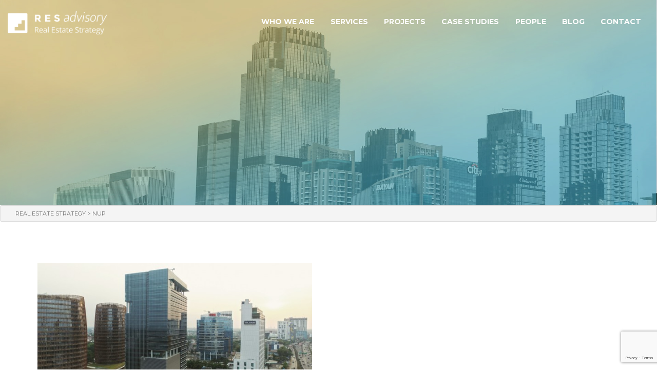

--- FILE ---
content_type: text/html; charset=UTF-8
request_url: https://realestatestrategy.co.id/tag/nup/
body_size: 7390
content:
<!DOCTYPE html>
<html lang="en-US" class="no-js">

<head>
	<meta charset="UTF-8">
	<meta name="viewport" content="width=device-width">
	<style>
		[data-sr] {
			visibility: hidden;
		}
	</style>
	<title>NUP &#8211; Real Estate Strategy</title>
<meta name='robots' content='max-image-preview:large' />
	<style>img:is([sizes="auto" i], [sizes^="auto," i]) { contain-intrinsic-size: 3000px 1500px }</style>
	<link rel='dns-prefetch' href='//www.googletagmanager.com' />
<link rel='dns-prefetch' href='//fonts.googleapis.com' />
<link rel='stylesheet' id='wp-block-library-css' href='https://realestatestrategy.co.id/wp-includes/css/dist/block-library/style.min.css' type='text/css' media='all' />
<style id='classic-theme-styles-inline-css' type='text/css'>
/*! This file is auto-generated */
.wp-block-button__link{color:#fff;background-color:#32373c;border-radius:9999px;box-shadow:none;text-decoration:none;padding:calc(.667em + 2px) calc(1.333em + 2px);font-size:1.125em}.wp-block-file__button{background:#32373c;color:#fff;text-decoration:none}
</style>
<style id='global-styles-inline-css' type='text/css'>
:root{--wp--preset--aspect-ratio--square: 1;--wp--preset--aspect-ratio--4-3: 4/3;--wp--preset--aspect-ratio--3-4: 3/4;--wp--preset--aspect-ratio--3-2: 3/2;--wp--preset--aspect-ratio--2-3: 2/3;--wp--preset--aspect-ratio--16-9: 16/9;--wp--preset--aspect-ratio--9-16: 9/16;--wp--preset--color--black: #000000;--wp--preset--color--cyan-bluish-gray: #abb8c3;--wp--preset--color--white: #ffffff;--wp--preset--color--pale-pink: #f78da7;--wp--preset--color--vivid-red: #cf2e2e;--wp--preset--color--luminous-vivid-orange: #ff6900;--wp--preset--color--luminous-vivid-amber: #fcb900;--wp--preset--color--light-green-cyan: #7bdcb5;--wp--preset--color--vivid-green-cyan: #00d084;--wp--preset--color--pale-cyan-blue: #8ed1fc;--wp--preset--color--vivid-cyan-blue: #0693e3;--wp--preset--color--vivid-purple: #9b51e0;--wp--preset--gradient--vivid-cyan-blue-to-vivid-purple: linear-gradient(135deg,rgba(6,147,227,1) 0%,rgb(155,81,224) 100%);--wp--preset--gradient--light-green-cyan-to-vivid-green-cyan: linear-gradient(135deg,rgb(122,220,180) 0%,rgb(0,208,130) 100%);--wp--preset--gradient--luminous-vivid-amber-to-luminous-vivid-orange: linear-gradient(135deg,rgba(252,185,0,1) 0%,rgba(255,105,0,1) 100%);--wp--preset--gradient--luminous-vivid-orange-to-vivid-red: linear-gradient(135deg,rgba(255,105,0,1) 0%,rgb(207,46,46) 100%);--wp--preset--gradient--very-light-gray-to-cyan-bluish-gray: linear-gradient(135deg,rgb(238,238,238) 0%,rgb(169,184,195) 100%);--wp--preset--gradient--cool-to-warm-spectrum: linear-gradient(135deg,rgb(74,234,220) 0%,rgb(151,120,209) 20%,rgb(207,42,186) 40%,rgb(238,44,130) 60%,rgb(251,105,98) 80%,rgb(254,248,76) 100%);--wp--preset--gradient--blush-light-purple: linear-gradient(135deg,rgb(255,206,236) 0%,rgb(152,150,240) 100%);--wp--preset--gradient--blush-bordeaux: linear-gradient(135deg,rgb(254,205,165) 0%,rgb(254,45,45) 50%,rgb(107,0,62) 100%);--wp--preset--gradient--luminous-dusk: linear-gradient(135deg,rgb(255,203,112) 0%,rgb(199,81,192) 50%,rgb(65,88,208) 100%);--wp--preset--gradient--pale-ocean: linear-gradient(135deg,rgb(255,245,203) 0%,rgb(182,227,212) 50%,rgb(51,167,181) 100%);--wp--preset--gradient--electric-grass: linear-gradient(135deg,rgb(202,248,128) 0%,rgb(113,206,126) 100%);--wp--preset--gradient--midnight: linear-gradient(135deg,rgb(2,3,129) 0%,rgb(40,116,252) 100%);--wp--preset--font-size--small: 13px;--wp--preset--font-size--medium: 20px;--wp--preset--font-size--large: 36px;--wp--preset--font-size--x-large: 42px;--wp--preset--spacing--20: 0.44rem;--wp--preset--spacing--30: 0.67rem;--wp--preset--spacing--40: 1rem;--wp--preset--spacing--50: 1.5rem;--wp--preset--spacing--60: 2.25rem;--wp--preset--spacing--70: 3.38rem;--wp--preset--spacing--80: 5.06rem;--wp--preset--shadow--natural: 6px 6px 9px rgba(0, 0, 0, 0.2);--wp--preset--shadow--deep: 12px 12px 50px rgba(0, 0, 0, 0.4);--wp--preset--shadow--sharp: 6px 6px 0px rgba(0, 0, 0, 0.2);--wp--preset--shadow--outlined: 6px 6px 0px -3px rgba(255, 255, 255, 1), 6px 6px rgba(0, 0, 0, 1);--wp--preset--shadow--crisp: 6px 6px 0px rgba(0, 0, 0, 1);}:where(.is-layout-flex){gap: 0.5em;}:where(.is-layout-grid){gap: 0.5em;}body .is-layout-flex{display: flex;}.is-layout-flex{flex-wrap: wrap;align-items: center;}.is-layout-flex > :is(*, div){margin: 0;}body .is-layout-grid{display: grid;}.is-layout-grid > :is(*, div){margin: 0;}:where(.wp-block-columns.is-layout-flex){gap: 2em;}:where(.wp-block-columns.is-layout-grid){gap: 2em;}:where(.wp-block-post-template.is-layout-flex){gap: 1.25em;}:where(.wp-block-post-template.is-layout-grid){gap: 1.25em;}.has-black-color{color: var(--wp--preset--color--black) !important;}.has-cyan-bluish-gray-color{color: var(--wp--preset--color--cyan-bluish-gray) !important;}.has-white-color{color: var(--wp--preset--color--white) !important;}.has-pale-pink-color{color: var(--wp--preset--color--pale-pink) !important;}.has-vivid-red-color{color: var(--wp--preset--color--vivid-red) !important;}.has-luminous-vivid-orange-color{color: var(--wp--preset--color--luminous-vivid-orange) !important;}.has-luminous-vivid-amber-color{color: var(--wp--preset--color--luminous-vivid-amber) !important;}.has-light-green-cyan-color{color: var(--wp--preset--color--light-green-cyan) !important;}.has-vivid-green-cyan-color{color: var(--wp--preset--color--vivid-green-cyan) !important;}.has-pale-cyan-blue-color{color: var(--wp--preset--color--pale-cyan-blue) !important;}.has-vivid-cyan-blue-color{color: var(--wp--preset--color--vivid-cyan-blue) !important;}.has-vivid-purple-color{color: var(--wp--preset--color--vivid-purple) !important;}.has-black-background-color{background-color: var(--wp--preset--color--black) !important;}.has-cyan-bluish-gray-background-color{background-color: var(--wp--preset--color--cyan-bluish-gray) !important;}.has-white-background-color{background-color: var(--wp--preset--color--white) !important;}.has-pale-pink-background-color{background-color: var(--wp--preset--color--pale-pink) !important;}.has-vivid-red-background-color{background-color: var(--wp--preset--color--vivid-red) !important;}.has-luminous-vivid-orange-background-color{background-color: var(--wp--preset--color--luminous-vivid-orange) !important;}.has-luminous-vivid-amber-background-color{background-color: var(--wp--preset--color--luminous-vivid-amber) !important;}.has-light-green-cyan-background-color{background-color: var(--wp--preset--color--light-green-cyan) !important;}.has-vivid-green-cyan-background-color{background-color: var(--wp--preset--color--vivid-green-cyan) !important;}.has-pale-cyan-blue-background-color{background-color: var(--wp--preset--color--pale-cyan-blue) !important;}.has-vivid-cyan-blue-background-color{background-color: var(--wp--preset--color--vivid-cyan-blue) !important;}.has-vivid-purple-background-color{background-color: var(--wp--preset--color--vivid-purple) !important;}.has-black-border-color{border-color: var(--wp--preset--color--black) !important;}.has-cyan-bluish-gray-border-color{border-color: var(--wp--preset--color--cyan-bluish-gray) !important;}.has-white-border-color{border-color: var(--wp--preset--color--white) !important;}.has-pale-pink-border-color{border-color: var(--wp--preset--color--pale-pink) !important;}.has-vivid-red-border-color{border-color: var(--wp--preset--color--vivid-red) !important;}.has-luminous-vivid-orange-border-color{border-color: var(--wp--preset--color--luminous-vivid-orange) !important;}.has-luminous-vivid-amber-border-color{border-color: var(--wp--preset--color--luminous-vivid-amber) !important;}.has-light-green-cyan-border-color{border-color: var(--wp--preset--color--light-green-cyan) !important;}.has-vivid-green-cyan-border-color{border-color: var(--wp--preset--color--vivid-green-cyan) !important;}.has-pale-cyan-blue-border-color{border-color: var(--wp--preset--color--pale-cyan-blue) !important;}.has-vivid-cyan-blue-border-color{border-color: var(--wp--preset--color--vivid-cyan-blue) !important;}.has-vivid-purple-border-color{border-color: var(--wp--preset--color--vivid-purple) !important;}.has-vivid-cyan-blue-to-vivid-purple-gradient-background{background: var(--wp--preset--gradient--vivid-cyan-blue-to-vivid-purple) !important;}.has-light-green-cyan-to-vivid-green-cyan-gradient-background{background: var(--wp--preset--gradient--light-green-cyan-to-vivid-green-cyan) !important;}.has-luminous-vivid-amber-to-luminous-vivid-orange-gradient-background{background: var(--wp--preset--gradient--luminous-vivid-amber-to-luminous-vivid-orange) !important;}.has-luminous-vivid-orange-to-vivid-red-gradient-background{background: var(--wp--preset--gradient--luminous-vivid-orange-to-vivid-red) !important;}.has-very-light-gray-to-cyan-bluish-gray-gradient-background{background: var(--wp--preset--gradient--very-light-gray-to-cyan-bluish-gray) !important;}.has-cool-to-warm-spectrum-gradient-background{background: var(--wp--preset--gradient--cool-to-warm-spectrum) !important;}.has-blush-light-purple-gradient-background{background: var(--wp--preset--gradient--blush-light-purple) !important;}.has-blush-bordeaux-gradient-background{background: var(--wp--preset--gradient--blush-bordeaux) !important;}.has-luminous-dusk-gradient-background{background: var(--wp--preset--gradient--luminous-dusk) !important;}.has-pale-ocean-gradient-background{background: var(--wp--preset--gradient--pale-ocean) !important;}.has-electric-grass-gradient-background{background: var(--wp--preset--gradient--electric-grass) !important;}.has-midnight-gradient-background{background: var(--wp--preset--gradient--midnight) !important;}.has-small-font-size{font-size: var(--wp--preset--font-size--small) !important;}.has-medium-font-size{font-size: var(--wp--preset--font-size--medium) !important;}.has-large-font-size{font-size: var(--wp--preset--font-size--large) !important;}.has-x-large-font-size{font-size: var(--wp--preset--font-size--x-large) !important;}
:where(.wp-block-post-template.is-layout-flex){gap: 1.25em;}:where(.wp-block-post-template.is-layout-grid){gap: 1.25em;}
:where(.wp-block-columns.is-layout-flex){gap: 2em;}:where(.wp-block-columns.is-layout-grid){gap: 2em;}
:root :where(.wp-block-pullquote){font-size: 1.5em;line-height: 1.6;}
</style>
<link rel='stylesheet' id='contact-form-7-css' href='https://realestatestrategy.co.id/files/plugins/contact-form-7/includes/css/styles.css?ver=6.1.4' type='text/css' media='all' />
<link rel='stylesheet' id='google-font-css' href='http://fonts.googleapis.com/css?family=Montserrat%3A400%2C700' type='text/css' media='all' />
<link rel='stylesheet' id='google-font-dosis-css' href='http://fonts.googleapis.com/css?family=Dosis%3A400%2C700' type='text/css' media='all' />
<link rel='stylesheet' id='style-css' href='https://realestatestrategy.co.id/files/themes/res/style.css' type='text/css' media='all' />
<link rel='stylesheet' id='wp-pagenavi-css' href='https://realestatestrategy.co.id/files/plugins/wp-pagenavi/pagenavi-css.css?ver=2.70' type='text/css' media='all' />
<link rel='stylesheet' id='owl_styles-css' href='https://realestatestrategy.co.id/files/plugins/slideshow/css/owl.carousel.css' type='text/css' media='all' />
<link rel='stylesheet' id='styles-css' href='https://realestatestrategy.co.id/files/plugins/slideshow/css/default.css' type='text/css' media='all' />
<script type="text/javascript" src="https://realestatestrategy.co.id/files/themes/res/js/vendor/jquery.js?ver=1.10.2" id="jquery-js"></script>

<!-- Google tag (gtag.js) snippet added by Site Kit -->
<!-- Google Analytics snippet added by Site Kit -->
<script type="text/javascript" src="https://www.googletagmanager.com/gtag/js?id=GT-KFHT4WF6" id="google_gtagjs-js" async></script>
<script type="text/javascript" id="google_gtagjs-js-after">
/* <![CDATA[ */
window.dataLayer = window.dataLayer || [];function gtag(){dataLayer.push(arguments);}
gtag("set","linker",{"domains":["realestatestrategy.co.id"]});
gtag("js", new Date());
gtag("set", "developer_id.dZTNiMT", true);
gtag("config", "GT-KFHT4WF6");
 window._googlesitekit = window._googlesitekit || {}; window._googlesitekit.throttledEvents = []; window._googlesitekit.gtagEvent = (name, data) => { var key = JSON.stringify( { name, data } ); if ( !! window._googlesitekit.throttledEvents[ key ] ) { return; } window._googlesitekit.throttledEvents[ key ] = true; setTimeout( () => { delete window._googlesitekit.throttledEvents[ key ]; }, 5 ); gtag( "event", name, { ...data, event_source: "site-kit" } ); }; 
/* ]]> */
</script>
<script type="text/javascript" src="https://realestatestrategy.co.id/files/plugins/slideshow/js/owl.carousel.min.js" id="owl-carousel-js"></script>
<script type="text/javascript" src="https://realestatestrategy.co.id/files/plugins/slideshow/js/script.js" id="ad_script-js"></script>
<link rel="https://api.w.org/" href="https://realestatestrategy.co.id/wp-json/" /><link rel="alternate" title="JSON" type="application/json" href="https://realestatestrategy.co.id/wp-json/wp/v2/tags/14" /><meta name="generator" content="Site Kit by Google 1.170.0" /><style type="text/css" id="simple-css-output">/* =WordPress Core-------------------------------------------------------------- */.alignnone { margin: 5px 20px 20px 0;}.aligncenter,div.aligncenter { display: block; margin: 5px auto 5px auto;}.alignright { float:right; margin: 5px 0 20px 20px;}.alignleft { float: left; margin: 5px 20px 20px 0;}a img.alignright { float: right; margin: 5px 0 20px 20px;}a img.alignnone { margin: 5px 20px 20px 0;}a img.alignleft { float: left; margin: 5px 20px 20px 0;}a img.aligncenter { display: block; margin-left: auto; margin-right: auto}.wp-caption { background: #fff; max-width: 96%; /* Image does not overflow the content area */ padding: 5px 3px 10px; text-align: center;}.wp-caption.alignnone { margin: 5px 20px 20px 0;}.wp-caption.alignleft { margin: 5px 20px 20px 0;}.wp-caption.alignright { margin: 5px 0 20px 20px;}.wp-caption img { border: 0 none; height: auto; margin: 0; max-width: 98.5%; padding: 0; width: auto;}.wp-caption p.wp-caption-text { font-size: 11px; line-height: 17px; margin: 0; padding: 0 4px 5px;}/* Text meant only for screen readers. */.screen-reader-text { clip: rect(1px, 1px, 1px, 1px); position: absolute !important; height: 1px; width: 1px; overflow: hidden;}.screen-reader-text:focus { background-color: #f1f1f1; border-radius: 3px; box-shadow: 0 0 2px 2px rgba(0, 0, 0, 0.6); clip: auto !important; color: #21759b; display: block; font-size: 14px; font-size: 0.875rem; font-weight: bold; height: auto; left: 5px; line-height: normal; padding: 15px 23px 14px; text-decoration: none; top: 5px; width: auto; z-index: 100000; /* Above WP toolbar. */}.video-container {position: relative; padding-bottom: 56.25%; padding-top: 30px; height: 0; /* overflow: hidden; */ padding-left: 0; padding-right: 0; width: 100%; margin-left: 0;}.video-container iframe,.video-container object,.video-container embed {position: absolute;top: 0;left: 0;width: 100%;height: 100%;}</style><link rel="icon" href="https://realestatestrategy.co.id/files/uploads/2024/05/cropped-logo-RES-squareBlue-1-32x32.jpg" sizes="32x32" />
<link rel="icon" href="https://realestatestrategy.co.id/files/uploads/2024/05/cropped-logo-RES-squareBlue-1-192x192.jpg" sizes="192x192" />
<link rel="apple-touch-icon" href="https://realestatestrategy.co.id/files/uploads/2024/05/cropped-logo-RES-squareBlue-1-180x180.jpg" />
<meta name="msapplication-TileImage" content="https://realestatestrategy.co.id/files/uploads/2024/05/cropped-logo-RES-squareBlue-1-270x270.jpg" />
	<!-- Google tag (gtag.js) -->
	<script async src="https://www.googletagmanager.com/gtag/js?id=G-EF71YSXCKX"></script>
	<script>
		window.dataLayer = window.dataLayer || [];

		function gtag() {
			dataLayer.push(arguments);
		}
		gtag('js', new Date());

		gtag('config', 'G-EF71YSXCKX');
	</script>
</head>

<body class="archive tag tag-nup tag-14 wp-theme-res">

	<div class="off-canvas-wrap" data-offcanvas>
		<div class="inner-wrap">
			<header id="header" class="nav-head">
				<div class="large-12 columns large-centered">
					<nav class="top-bar" data-topbar role="navigation">
						<ul class="title-area">
							<li class="name">
								<a href="https://realestatestrategy.co.id"><img src="https://realestatestrategy.co.id/files/themes/res/images/logo.png" alt="Real Estate Strategy"></a>
							</li>
						</ul>

						<section class="top-bar-section">
							<div class="menu-primary-menu-container"><ul id="menu-primary-menu" class="right show-for-medium-up"><li id="menu-item-37" class="menu-item menu-item-type-post_type menu-item-object-page menu-item-37"><a href="https://realestatestrategy.co.id/who-we-are/">Who We Are</a></li>
<li id="menu-item-24" class="menu-item menu-item-type-post_type menu-item-object-page menu-item-24"><a href="https://realestatestrategy.co.id/services/">Services</a></li>
<li id="menu-item-32" class="menu-item menu-item-type-post_type menu-item-object-page menu-item-32"><a href="https://realestatestrategy.co.id/projects/">Projects</a></li>
<li id="menu-item-782" class="menu-item menu-item-type-post_type menu-item-object-page menu-item-782"><a href="https://realestatestrategy.co.id/case-studies/">Case Studies</a></li>
<li id="menu-item-785" class="menu-item menu-item-type-post_type menu-item-object-page menu-item-785"><a href="https://realestatestrategy.co.id/people/">People</a></li>
<li id="menu-item-788" class="menu-item menu-item-type-post_type menu-item-object-page menu-item-788"><a href="https://realestatestrategy.co.id/blog/">Blog</a></li>
<li id="menu-item-70" class="menu-item menu-item-type-post_type menu-item-object-page menu-item-70"><a href="https://realestatestrategy.co.id/contact/">Contact</a></li>
</ul></div>						</section>
					</nav>
				</div>
				<!-- offcanvas toggle -->
				<a href="javascript:;" class="burger hide-for-medium-up" id="js-toggle">
					<span></span>
				</a>
			</header>
			<div id="offcanvas" class="hide-for-medium-up">
				<div class="middle">
					<div class="menu-primary-menu-container"><ul id="" class=" off-canvas-list"><li class="menu-item menu-item-type-post_type menu-item-object-page menu-item-37"><a href="https://realestatestrategy.co.id/who-we-are/">Who We Are</a></li>
<li class="menu-item menu-item-type-post_type menu-item-object-page menu-item-24"><a href="https://realestatestrategy.co.id/services/">Services</a></li>
<li class="menu-item menu-item-type-post_type menu-item-object-page menu-item-32"><a href="https://realestatestrategy.co.id/projects/">Projects</a></li>
<li class="menu-item menu-item-type-post_type menu-item-object-page menu-item-782"><a href="https://realestatestrategy.co.id/case-studies/">Case Studies</a></li>
<li class="menu-item menu-item-type-post_type menu-item-object-page menu-item-785"><a href="https://realestatestrategy.co.id/people/">People</a></li>
<li class="menu-item menu-item-type-post_type menu-item-object-page menu-item-788"><a href="https://realestatestrategy.co.id/blog/">Blog</a></li>
<li class="menu-item menu-item-type-post_type menu-item-object-page menu-item-70"><a href="https://realestatestrategy.co.id/contact/">Contact</a></li>
</ul></div>				</div>
			</div>
			<section class="main-section"><div id="masthead" class="clearfix" style="background-image:url(https://realestatestrategy.co.id/files/themes/res/images/masthead-default-new.jpg)">
	<h1 data-sr="ease-in-out over 1s wait 0.3s">
			</h1>
</div>
<div class="breadcrumbs" xmlns:v="http://rdf.data-vocabulary.org/#">
	<div class="row">
		<div class="large-12 columns">
			<!-- Breadcrumb NavXT 7.4.1 -->
<span typeof="v:Breadcrumb"><a rel="v:url" property="v:title" title="Go to Real Estate Strategy." href="https://realestatestrategy.co.id" class="home">Real Estate Strategy</a></span> &gt; <span typeof="v:Breadcrumb"><span property="v:title">NUP</span></span>		</div>
	</div>
</div><div class="main-content">
	<div class="section">
		<div class="row">
			<div class="small-12 medium-12 large-12 columns">
				<ul id="post-grid" class="small-block-grid-1 large-block-grid-2">
											<li>
							<div class="box">
								<div class="thumbnail">
									<img width="600" height="300" src="https://realestatestrategy.co.id/files/uploads/2016/04/Simatupang_Aerial_MTS_byPulauIntan-600x300.jpg" class="attachment-medium size-medium wp-post-image" alt="" decoding="async" fetchpriority="high" srcset="https://realestatestrategy.co.id/files/uploads/2016/04/Simatupang_Aerial_MTS_byPulauIntan-600x300.jpg 600w, https://realestatestrategy.co.id/files/uploads/2016/04/Simatupang_Aerial_MTS_byPulauIntan-1024x512.jpg 1024w, https://realestatestrategy.co.id/files/uploads/2016/04/Simatupang_Aerial_MTS_byPulauIntan.jpg 1678w" sizes="(max-width: 600px) 100vw, 600px" />								</div>
								<h3 class="title"><a href="https://realestatestrategy.co.id/trend-driven-indonesia-property/">Property Investment in Trend-driven Market of Indonesia</a></h3>
								<div class="date">20 Apr 2016</div>
								<p>Property investment has been increasingly accessible to Indonesians, both as buyers or as developers. But how to face a trend-driven and reactive market like in Indonesia?<br />
By: Regawa Paramasiddi</p>
								<a href="https://realestatestrategy.co.id/trend-driven-indonesia-property/" class="btn-secondary">Read More</a>
							</div>
						</li>
									</ul>
			</div>
		</div>
	</div>
</div>
<footer id="footer">
	<div class="top clearfix">
		<div class="large-12 columns">
			<div class="small-text-center medium-text-left large-text-left small-12 medium-6 large-6 columns show-for-medium-up">
				<a href="https://realestatestrategy.co.id"><img src="https://realestatestrategy.co.id/files/themes/res/images/logo-grey.png" alt="Real Estate Strategy"></a>
			</div>
			<div class="small-text-center medium-text-right large-text-right small-12 medium-6 large-6 columns">
				<a href="https://www.linkedin.com/company/res-indonesia/" target="_blank" class="fa-stack fa-lg">
					<i class="fa fa-circle fa-stack-2x"></i>
					<i class="fa fa-linkedin fa-stack-1x fa-inverse"></i>
				</a>
			</div>
		</div>
	</div>
	<div class="bottom clearfix">
		<div class="large-12 columns">
			<div class="small-text-center medium-text-center large-text-left small-12 medium-12 large-6 columns">
				<div class="menu-primary-menu-container"><ul id="" class=""><li class="menu-item menu-item-type-post_type menu-item-object-page menu-item-37"><a href="https://realestatestrategy.co.id/who-we-are/">Who We Are</a></li>
<li class="menu-item menu-item-type-post_type menu-item-object-page menu-item-24"><a href="https://realestatestrategy.co.id/services/">Services</a></li>
<li class="menu-item menu-item-type-post_type menu-item-object-page menu-item-32"><a href="https://realestatestrategy.co.id/projects/">Projects</a></li>
<li class="menu-item menu-item-type-post_type menu-item-object-page menu-item-782"><a href="https://realestatestrategy.co.id/case-studies/">Case Studies</a></li>
<li class="menu-item menu-item-type-post_type menu-item-object-page menu-item-785"><a href="https://realestatestrategy.co.id/people/">People</a></li>
<li class="menu-item menu-item-type-post_type menu-item-object-page menu-item-788"><a href="https://realestatestrategy.co.id/blog/">Blog</a></li>
<li class="menu-item menu-item-type-post_type menu-item-object-page menu-item-70"><a href="https://realestatestrategy.co.id/contact/">Contact</a></li>
</ul></div>			</div>
			<div class="small-text-center medium-text-center large-text-right small-12 medium-12 large-6 columns">
				<span class="copyright">Copyright &copy; 2026. All rights reserved.</span>
			</div>
		</div>
	</div>
</footer>
</section>
<!-- close the off-canvas menu -->
<a class="exit-off-canvas"></a>

</div>
</div>
<script type="speculationrules">
{"prefetch":[{"source":"document","where":{"and":[{"href_matches":"\/*"},{"not":{"href_matches":["\/wp-*.php","\/wp-admin\/*","\/files\/uploads\/*","\/files\/*","\/files\/plugins\/*","\/files\/themes\/res\/*","\/*\\?(.+)"]}},{"not":{"selector_matches":"a[rel~=\"nofollow\"]"}},{"not":{"selector_matches":".no-prefetch, .no-prefetch a"}}]},"eagerness":"conservative"}]}
</script>
<script type="text/javascript" src="https://realestatestrategy.co.id/wp-includes/js/dist/hooks.min.js?ver=4d63a3d491d11ffd8ac6" id="wp-hooks-js"></script>
<script type="text/javascript" src="https://realestatestrategy.co.id/wp-includes/js/dist/i18n.min.js?ver=5e580eb46a90c2b997e6" id="wp-i18n-js"></script>
<script type="text/javascript" id="wp-i18n-js-after">
/* <![CDATA[ */
wp.i18n.setLocaleData( { 'text direction\u0004ltr': [ 'ltr' ] } );
wp.i18n.setLocaleData( { 'text direction\u0004ltr': [ 'ltr' ] } );
/* ]]> */
</script>
<script type="text/javascript" src="https://realestatestrategy.co.id/files/plugins/contact-form-7/includes/swv/js/index.js?ver=6.1.4" id="swv-js"></script>
<script type="text/javascript" id="contact-form-7-js-before">
/* <![CDATA[ */
var wpcf7 = {
    "api": {
        "root": "https:\/\/realestatestrategy.co.id\/wp-json\/",
        "namespace": "contact-form-7\/v1"
    }
};
/* ]]> */
</script>
<script type="text/javascript" src="https://realestatestrategy.co.id/files/plugins/contact-form-7/includes/js/index.js?ver=6.1.4" id="contact-form-7-js"></script>
<script type="text/javascript" src="https://realestatestrategy.co.id/files/themes/res/js/vendor/scrollReveal.js?ver=1.0.0" id="reveal-js"></script>
<script type="text/javascript" src="https://realestatestrategy.co.id/files/themes/res/js/script.js?ver=1.0.0" id="script-js"></script>
<script type="text/javascript" src="https://www.google.com/recaptcha/api.js?render=6LcJLxIqAAAAAI1x2-P4rW9y2K-xZzsTRQU4mVj4&amp;ver=3.0" id="google-recaptcha-js"></script>
<script type="text/javascript" src="https://realestatestrategy.co.id/wp-includes/js/dist/vendor/wp-polyfill.min.js?ver=3.15.0" id="wp-polyfill-js"></script>
<script type="text/javascript" id="wpcf7-recaptcha-js-before">
/* <![CDATA[ */
var wpcf7_recaptcha = {
    "sitekey": "6LcJLxIqAAAAAI1x2-P4rW9y2K-xZzsTRQU4mVj4",
    "actions": {
        "homepage": "homepage",
        "contactform": "contactform"
    }
};
/* ]]> */
</script>
<script type="text/javascript" src="https://realestatestrategy.co.id/files/plugins/contact-form-7/modules/recaptcha/index.js?ver=6.1.4" id="wpcf7-recaptcha-js"></script>
<script type="text/javascript" src="https://realestatestrategy.co.id/files/plugins/google-site-kit/dist/assets/js/googlesitekit-events-provider-contact-form-7-40476021fb6e59177033.js" id="googlesitekit-events-provider-contact-form-7-js" defer></script>
<script>
	//$(document).foundation();
</script>
</body>

</html>

--- FILE ---
content_type: text/html; charset=utf-8
request_url: https://www.google.com/recaptcha/api2/anchor?ar=1&k=6LcJLxIqAAAAAI1x2-P4rW9y2K-xZzsTRQU4mVj4&co=aHR0cHM6Ly9yZWFsZXN0YXRlc3RyYXRlZ3kuY28uaWQ6NDQz&hl=en&v=PoyoqOPhxBO7pBk68S4YbpHZ&size=invisible&anchor-ms=20000&execute-ms=30000&cb=qmh5a0pova37
body_size: 48419
content:
<!DOCTYPE HTML><html dir="ltr" lang="en"><head><meta http-equiv="Content-Type" content="text/html; charset=UTF-8">
<meta http-equiv="X-UA-Compatible" content="IE=edge">
<title>reCAPTCHA</title>
<style type="text/css">
/* cyrillic-ext */
@font-face {
  font-family: 'Roboto';
  font-style: normal;
  font-weight: 400;
  font-stretch: 100%;
  src: url(//fonts.gstatic.com/s/roboto/v48/KFO7CnqEu92Fr1ME7kSn66aGLdTylUAMa3GUBHMdazTgWw.woff2) format('woff2');
  unicode-range: U+0460-052F, U+1C80-1C8A, U+20B4, U+2DE0-2DFF, U+A640-A69F, U+FE2E-FE2F;
}
/* cyrillic */
@font-face {
  font-family: 'Roboto';
  font-style: normal;
  font-weight: 400;
  font-stretch: 100%;
  src: url(//fonts.gstatic.com/s/roboto/v48/KFO7CnqEu92Fr1ME7kSn66aGLdTylUAMa3iUBHMdazTgWw.woff2) format('woff2');
  unicode-range: U+0301, U+0400-045F, U+0490-0491, U+04B0-04B1, U+2116;
}
/* greek-ext */
@font-face {
  font-family: 'Roboto';
  font-style: normal;
  font-weight: 400;
  font-stretch: 100%;
  src: url(//fonts.gstatic.com/s/roboto/v48/KFO7CnqEu92Fr1ME7kSn66aGLdTylUAMa3CUBHMdazTgWw.woff2) format('woff2');
  unicode-range: U+1F00-1FFF;
}
/* greek */
@font-face {
  font-family: 'Roboto';
  font-style: normal;
  font-weight: 400;
  font-stretch: 100%;
  src: url(//fonts.gstatic.com/s/roboto/v48/KFO7CnqEu92Fr1ME7kSn66aGLdTylUAMa3-UBHMdazTgWw.woff2) format('woff2');
  unicode-range: U+0370-0377, U+037A-037F, U+0384-038A, U+038C, U+038E-03A1, U+03A3-03FF;
}
/* math */
@font-face {
  font-family: 'Roboto';
  font-style: normal;
  font-weight: 400;
  font-stretch: 100%;
  src: url(//fonts.gstatic.com/s/roboto/v48/KFO7CnqEu92Fr1ME7kSn66aGLdTylUAMawCUBHMdazTgWw.woff2) format('woff2');
  unicode-range: U+0302-0303, U+0305, U+0307-0308, U+0310, U+0312, U+0315, U+031A, U+0326-0327, U+032C, U+032F-0330, U+0332-0333, U+0338, U+033A, U+0346, U+034D, U+0391-03A1, U+03A3-03A9, U+03B1-03C9, U+03D1, U+03D5-03D6, U+03F0-03F1, U+03F4-03F5, U+2016-2017, U+2034-2038, U+203C, U+2040, U+2043, U+2047, U+2050, U+2057, U+205F, U+2070-2071, U+2074-208E, U+2090-209C, U+20D0-20DC, U+20E1, U+20E5-20EF, U+2100-2112, U+2114-2115, U+2117-2121, U+2123-214F, U+2190, U+2192, U+2194-21AE, U+21B0-21E5, U+21F1-21F2, U+21F4-2211, U+2213-2214, U+2216-22FF, U+2308-230B, U+2310, U+2319, U+231C-2321, U+2336-237A, U+237C, U+2395, U+239B-23B7, U+23D0, U+23DC-23E1, U+2474-2475, U+25AF, U+25B3, U+25B7, U+25BD, U+25C1, U+25CA, U+25CC, U+25FB, U+266D-266F, U+27C0-27FF, U+2900-2AFF, U+2B0E-2B11, U+2B30-2B4C, U+2BFE, U+3030, U+FF5B, U+FF5D, U+1D400-1D7FF, U+1EE00-1EEFF;
}
/* symbols */
@font-face {
  font-family: 'Roboto';
  font-style: normal;
  font-weight: 400;
  font-stretch: 100%;
  src: url(//fonts.gstatic.com/s/roboto/v48/KFO7CnqEu92Fr1ME7kSn66aGLdTylUAMaxKUBHMdazTgWw.woff2) format('woff2');
  unicode-range: U+0001-000C, U+000E-001F, U+007F-009F, U+20DD-20E0, U+20E2-20E4, U+2150-218F, U+2190, U+2192, U+2194-2199, U+21AF, U+21E6-21F0, U+21F3, U+2218-2219, U+2299, U+22C4-22C6, U+2300-243F, U+2440-244A, U+2460-24FF, U+25A0-27BF, U+2800-28FF, U+2921-2922, U+2981, U+29BF, U+29EB, U+2B00-2BFF, U+4DC0-4DFF, U+FFF9-FFFB, U+10140-1018E, U+10190-1019C, U+101A0, U+101D0-101FD, U+102E0-102FB, U+10E60-10E7E, U+1D2C0-1D2D3, U+1D2E0-1D37F, U+1F000-1F0FF, U+1F100-1F1AD, U+1F1E6-1F1FF, U+1F30D-1F30F, U+1F315, U+1F31C, U+1F31E, U+1F320-1F32C, U+1F336, U+1F378, U+1F37D, U+1F382, U+1F393-1F39F, U+1F3A7-1F3A8, U+1F3AC-1F3AF, U+1F3C2, U+1F3C4-1F3C6, U+1F3CA-1F3CE, U+1F3D4-1F3E0, U+1F3ED, U+1F3F1-1F3F3, U+1F3F5-1F3F7, U+1F408, U+1F415, U+1F41F, U+1F426, U+1F43F, U+1F441-1F442, U+1F444, U+1F446-1F449, U+1F44C-1F44E, U+1F453, U+1F46A, U+1F47D, U+1F4A3, U+1F4B0, U+1F4B3, U+1F4B9, U+1F4BB, U+1F4BF, U+1F4C8-1F4CB, U+1F4D6, U+1F4DA, U+1F4DF, U+1F4E3-1F4E6, U+1F4EA-1F4ED, U+1F4F7, U+1F4F9-1F4FB, U+1F4FD-1F4FE, U+1F503, U+1F507-1F50B, U+1F50D, U+1F512-1F513, U+1F53E-1F54A, U+1F54F-1F5FA, U+1F610, U+1F650-1F67F, U+1F687, U+1F68D, U+1F691, U+1F694, U+1F698, U+1F6AD, U+1F6B2, U+1F6B9-1F6BA, U+1F6BC, U+1F6C6-1F6CF, U+1F6D3-1F6D7, U+1F6E0-1F6EA, U+1F6F0-1F6F3, U+1F6F7-1F6FC, U+1F700-1F7FF, U+1F800-1F80B, U+1F810-1F847, U+1F850-1F859, U+1F860-1F887, U+1F890-1F8AD, U+1F8B0-1F8BB, U+1F8C0-1F8C1, U+1F900-1F90B, U+1F93B, U+1F946, U+1F984, U+1F996, U+1F9E9, U+1FA00-1FA6F, U+1FA70-1FA7C, U+1FA80-1FA89, U+1FA8F-1FAC6, U+1FACE-1FADC, U+1FADF-1FAE9, U+1FAF0-1FAF8, U+1FB00-1FBFF;
}
/* vietnamese */
@font-face {
  font-family: 'Roboto';
  font-style: normal;
  font-weight: 400;
  font-stretch: 100%;
  src: url(//fonts.gstatic.com/s/roboto/v48/KFO7CnqEu92Fr1ME7kSn66aGLdTylUAMa3OUBHMdazTgWw.woff2) format('woff2');
  unicode-range: U+0102-0103, U+0110-0111, U+0128-0129, U+0168-0169, U+01A0-01A1, U+01AF-01B0, U+0300-0301, U+0303-0304, U+0308-0309, U+0323, U+0329, U+1EA0-1EF9, U+20AB;
}
/* latin-ext */
@font-face {
  font-family: 'Roboto';
  font-style: normal;
  font-weight: 400;
  font-stretch: 100%;
  src: url(//fonts.gstatic.com/s/roboto/v48/KFO7CnqEu92Fr1ME7kSn66aGLdTylUAMa3KUBHMdazTgWw.woff2) format('woff2');
  unicode-range: U+0100-02BA, U+02BD-02C5, U+02C7-02CC, U+02CE-02D7, U+02DD-02FF, U+0304, U+0308, U+0329, U+1D00-1DBF, U+1E00-1E9F, U+1EF2-1EFF, U+2020, U+20A0-20AB, U+20AD-20C0, U+2113, U+2C60-2C7F, U+A720-A7FF;
}
/* latin */
@font-face {
  font-family: 'Roboto';
  font-style: normal;
  font-weight: 400;
  font-stretch: 100%;
  src: url(//fonts.gstatic.com/s/roboto/v48/KFO7CnqEu92Fr1ME7kSn66aGLdTylUAMa3yUBHMdazQ.woff2) format('woff2');
  unicode-range: U+0000-00FF, U+0131, U+0152-0153, U+02BB-02BC, U+02C6, U+02DA, U+02DC, U+0304, U+0308, U+0329, U+2000-206F, U+20AC, U+2122, U+2191, U+2193, U+2212, U+2215, U+FEFF, U+FFFD;
}
/* cyrillic-ext */
@font-face {
  font-family: 'Roboto';
  font-style: normal;
  font-weight: 500;
  font-stretch: 100%;
  src: url(//fonts.gstatic.com/s/roboto/v48/KFO7CnqEu92Fr1ME7kSn66aGLdTylUAMa3GUBHMdazTgWw.woff2) format('woff2');
  unicode-range: U+0460-052F, U+1C80-1C8A, U+20B4, U+2DE0-2DFF, U+A640-A69F, U+FE2E-FE2F;
}
/* cyrillic */
@font-face {
  font-family: 'Roboto';
  font-style: normal;
  font-weight: 500;
  font-stretch: 100%;
  src: url(//fonts.gstatic.com/s/roboto/v48/KFO7CnqEu92Fr1ME7kSn66aGLdTylUAMa3iUBHMdazTgWw.woff2) format('woff2');
  unicode-range: U+0301, U+0400-045F, U+0490-0491, U+04B0-04B1, U+2116;
}
/* greek-ext */
@font-face {
  font-family: 'Roboto';
  font-style: normal;
  font-weight: 500;
  font-stretch: 100%;
  src: url(//fonts.gstatic.com/s/roboto/v48/KFO7CnqEu92Fr1ME7kSn66aGLdTylUAMa3CUBHMdazTgWw.woff2) format('woff2');
  unicode-range: U+1F00-1FFF;
}
/* greek */
@font-face {
  font-family: 'Roboto';
  font-style: normal;
  font-weight: 500;
  font-stretch: 100%;
  src: url(//fonts.gstatic.com/s/roboto/v48/KFO7CnqEu92Fr1ME7kSn66aGLdTylUAMa3-UBHMdazTgWw.woff2) format('woff2');
  unicode-range: U+0370-0377, U+037A-037F, U+0384-038A, U+038C, U+038E-03A1, U+03A3-03FF;
}
/* math */
@font-face {
  font-family: 'Roboto';
  font-style: normal;
  font-weight: 500;
  font-stretch: 100%;
  src: url(//fonts.gstatic.com/s/roboto/v48/KFO7CnqEu92Fr1ME7kSn66aGLdTylUAMawCUBHMdazTgWw.woff2) format('woff2');
  unicode-range: U+0302-0303, U+0305, U+0307-0308, U+0310, U+0312, U+0315, U+031A, U+0326-0327, U+032C, U+032F-0330, U+0332-0333, U+0338, U+033A, U+0346, U+034D, U+0391-03A1, U+03A3-03A9, U+03B1-03C9, U+03D1, U+03D5-03D6, U+03F0-03F1, U+03F4-03F5, U+2016-2017, U+2034-2038, U+203C, U+2040, U+2043, U+2047, U+2050, U+2057, U+205F, U+2070-2071, U+2074-208E, U+2090-209C, U+20D0-20DC, U+20E1, U+20E5-20EF, U+2100-2112, U+2114-2115, U+2117-2121, U+2123-214F, U+2190, U+2192, U+2194-21AE, U+21B0-21E5, U+21F1-21F2, U+21F4-2211, U+2213-2214, U+2216-22FF, U+2308-230B, U+2310, U+2319, U+231C-2321, U+2336-237A, U+237C, U+2395, U+239B-23B7, U+23D0, U+23DC-23E1, U+2474-2475, U+25AF, U+25B3, U+25B7, U+25BD, U+25C1, U+25CA, U+25CC, U+25FB, U+266D-266F, U+27C0-27FF, U+2900-2AFF, U+2B0E-2B11, U+2B30-2B4C, U+2BFE, U+3030, U+FF5B, U+FF5D, U+1D400-1D7FF, U+1EE00-1EEFF;
}
/* symbols */
@font-face {
  font-family: 'Roboto';
  font-style: normal;
  font-weight: 500;
  font-stretch: 100%;
  src: url(//fonts.gstatic.com/s/roboto/v48/KFO7CnqEu92Fr1ME7kSn66aGLdTylUAMaxKUBHMdazTgWw.woff2) format('woff2');
  unicode-range: U+0001-000C, U+000E-001F, U+007F-009F, U+20DD-20E0, U+20E2-20E4, U+2150-218F, U+2190, U+2192, U+2194-2199, U+21AF, U+21E6-21F0, U+21F3, U+2218-2219, U+2299, U+22C4-22C6, U+2300-243F, U+2440-244A, U+2460-24FF, U+25A0-27BF, U+2800-28FF, U+2921-2922, U+2981, U+29BF, U+29EB, U+2B00-2BFF, U+4DC0-4DFF, U+FFF9-FFFB, U+10140-1018E, U+10190-1019C, U+101A0, U+101D0-101FD, U+102E0-102FB, U+10E60-10E7E, U+1D2C0-1D2D3, U+1D2E0-1D37F, U+1F000-1F0FF, U+1F100-1F1AD, U+1F1E6-1F1FF, U+1F30D-1F30F, U+1F315, U+1F31C, U+1F31E, U+1F320-1F32C, U+1F336, U+1F378, U+1F37D, U+1F382, U+1F393-1F39F, U+1F3A7-1F3A8, U+1F3AC-1F3AF, U+1F3C2, U+1F3C4-1F3C6, U+1F3CA-1F3CE, U+1F3D4-1F3E0, U+1F3ED, U+1F3F1-1F3F3, U+1F3F5-1F3F7, U+1F408, U+1F415, U+1F41F, U+1F426, U+1F43F, U+1F441-1F442, U+1F444, U+1F446-1F449, U+1F44C-1F44E, U+1F453, U+1F46A, U+1F47D, U+1F4A3, U+1F4B0, U+1F4B3, U+1F4B9, U+1F4BB, U+1F4BF, U+1F4C8-1F4CB, U+1F4D6, U+1F4DA, U+1F4DF, U+1F4E3-1F4E6, U+1F4EA-1F4ED, U+1F4F7, U+1F4F9-1F4FB, U+1F4FD-1F4FE, U+1F503, U+1F507-1F50B, U+1F50D, U+1F512-1F513, U+1F53E-1F54A, U+1F54F-1F5FA, U+1F610, U+1F650-1F67F, U+1F687, U+1F68D, U+1F691, U+1F694, U+1F698, U+1F6AD, U+1F6B2, U+1F6B9-1F6BA, U+1F6BC, U+1F6C6-1F6CF, U+1F6D3-1F6D7, U+1F6E0-1F6EA, U+1F6F0-1F6F3, U+1F6F7-1F6FC, U+1F700-1F7FF, U+1F800-1F80B, U+1F810-1F847, U+1F850-1F859, U+1F860-1F887, U+1F890-1F8AD, U+1F8B0-1F8BB, U+1F8C0-1F8C1, U+1F900-1F90B, U+1F93B, U+1F946, U+1F984, U+1F996, U+1F9E9, U+1FA00-1FA6F, U+1FA70-1FA7C, U+1FA80-1FA89, U+1FA8F-1FAC6, U+1FACE-1FADC, U+1FADF-1FAE9, U+1FAF0-1FAF8, U+1FB00-1FBFF;
}
/* vietnamese */
@font-face {
  font-family: 'Roboto';
  font-style: normal;
  font-weight: 500;
  font-stretch: 100%;
  src: url(//fonts.gstatic.com/s/roboto/v48/KFO7CnqEu92Fr1ME7kSn66aGLdTylUAMa3OUBHMdazTgWw.woff2) format('woff2');
  unicode-range: U+0102-0103, U+0110-0111, U+0128-0129, U+0168-0169, U+01A0-01A1, U+01AF-01B0, U+0300-0301, U+0303-0304, U+0308-0309, U+0323, U+0329, U+1EA0-1EF9, U+20AB;
}
/* latin-ext */
@font-face {
  font-family: 'Roboto';
  font-style: normal;
  font-weight: 500;
  font-stretch: 100%;
  src: url(//fonts.gstatic.com/s/roboto/v48/KFO7CnqEu92Fr1ME7kSn66aGLdTylUAMa3KUBHMdazTgWw.woff2) format('woff2');
  unicode-range: U+0100-02BA, U+02BD-02C5, U+02C7-02CC, U+02CE-02D7, U+02DD-02FF, U+0304, U+0308, U+0329, U+1D00-1DBF, U+1E00-1E9F, U+1EF2-1EFF, U+2020, U+20A0-20AB, U+20AD-20C0, U+2113, U+2C60-2C7F, U+A720-A7FF;
}
/* latin */
@font-face {
  font-family: 'Roboto';
  font-style: normal;
  font-weight: 500;
  font-stretch: 100%;
  src: url(//fonts.gstatic.com/s/roboto/v48/KFO7CnqEu92Fr1ME7kSn66aGLdTylUAMa3yUBHMdazQ.woff2) format('woff2');
  unicode-range: U+0000-00FF, U+0131, U+0152-0153, U+02BB-02BC, U+02C6, U+02DA, U+02DC, U+0304, U+0308, U+0329, U+2000-206F, U+20AC, U+2122, U+2191, U+2193, U+2212, U+2215, U+FEFF, U+FFFD;
}
/* cyrillic-ext */
@font-face {
  font-family: 'Roboto';
  font-style: normal;
  font-weight: 900;
  font-stretch: 100%;
  src: url(//fonts.gstatic.com/s/roboto/v48/KFO7CnqEu92Fr1ME7kSn66aGLdTylUAMa3GUBHMdazTgWw.woff2) format('woff2');
  unicode-range: U+0460-052F, U+1C80-1C8A, U+20B4, U+2DE0-2DFF, U+A640-A69F, U+FE2E-FE2F;
}
/* cyrillic */
@font-face {
  font-family: 'Roboto';
  font-style: normal;
  font-weight: 900;
  font-stretch: 100%;
  src: url(//fonts.gstatic.com/s/roboto/v48/KFO7CnqEu92Fr1ME7kSn66aGLdTylUAMa3iUBHMdazTgWw.woff2) format('woff2');
  unicode-range: U+0301, U+0400-045F, U+0490-0491, U+04B0-04B1, U+2116;
}
/* greek-ext */
@font-face {
  font-family: 'Roboto';
  font-style: normal;
  font-weight: 900;
  font-stretch: 100%;
  src: url(//fonts.gstatic.com/s/roboto/v48/KFO7CnqEu92Fr1ME7kSn66aGLdTylUAMa3CUBHMdazTgWw.woff2) format('woff2');
  unicode-range: U+1F00-1FFF;
}
/* greek */
@font-face {
  font-family: 'Roboto';
  font-style: normal;
  font-weight: 900;
  font-stretch: 100%;
  src: url(//fonts.gstatic.com/s/roboto/v48/KFO7CnqEu92Fr1ME7kSn66aGLdTylUAMa3-UBHMdazTgWw.woff2) format('woff2');
  unicode-range: U+0370-0377, U+037A-037F, U+0384-038A, U+038C, U+038E-03A1, U+03A3-03FF;
}
/* math */
@font-face {
  font-family: 'Roboto';
  font-style: normal;
  font-weight: 900;
  font-stretch: 100%;
  src: url(//fonts.gstatic.com/s/roboto/v48/KFO7CnqEu92Fr1ME7kSn66aGLdTylUAMawCUBHMdazTgWw.woff2) format('woff2');
  unicode-range: U+0302-0303, U+0305, U+0307-0308, U+0310, U+0312, U+0315, U+031A, U+0326-0327, U+032C, U+032F-0330, U+0332-0333, U+0338, U+033A, U+0346, U+034D, U+0391-03A1, U+03A3-03A9, U+03B1-03C9, U+03D1, U+03D5-03D6, U+03F0-03F1, U+03F4-03F5, U+2016-2017, U+2034-2038, U+203C, U+2040, U+2043, U+2047, U+2050, U+2057, U+205F, U+2070-2071, U+2074-208E, U+2090-209C, U+20D0-20DC, U+20E1, U+20E5-20EF, U+2100-2112, U+2114-2115, U+2117-2121, U+2123-214F, U+2190, U+2192, U+2194-21AE, U+21B0-21E5, U+21F1-21F2, U+21F4-2211, U+2213-2214, U+2216-22FF, U+2308-230B, U+2310, U+2319, U+231C-2321, U+2336-237A, U+237C, U+2395, U+239B-23B7, U+23D0, U+23DC-23E1, U+2474-2475, U+25AF, U+25B3, U+25B7, U+25BD, U+25C1, U+25CA, U+25CC, U+25FB, U+266D-266F, U+27C0-27FF, U+2900-2AFF, U+2B0E-2B11, U+2B30-2B4C, U+2BFE, U+3030, U+FF5B, U+FF5D, U+1D400-1D7FF, U+1EE00-1EEFF;
}
/* symbols */
@font-face {
  font-family: 'Roboto';
  font-style: normal;
  font-weight: 900;
  font-stretch: 100%;
  src: url(//fonts.gstatic.com/s/roboto/v48/KFO7CnqEu92Fr1ME7kSn66aGLdTylUAMaxKUBHMdazTgWw.woff2) format('woff2');
  unicode-range: U+0001-000C, U+000E-001F, U+007F-009F, U+20DD-20E0, U+20E2-20E4, U+2150-218F, U+2190, U+2192, U+2194-2199, U+21AF, U+21E6-21F0, U+21F3, U+2218-2219, U+2299, U+22C4-22C6, U+2300-243F, U+2440-244A, U+2460-24FF, U+25A0-27BF, U+2800-28FF, U+2921-2922, U+2981, U+29BF, U+29EB, U+2B00-2BFF, U+4DC0-4DFF, U+FFF9-FFFB, U+10140-1018E, U+10190-1019C, U+101A0, U+101D0-101FD, U+102E0-102FB, U+10E60-10E7E, U+1D2C0-1D2D3, U+1D2E0-1D37F, U+1F000-1F0FF, U+1F100-1F1AD, U+1F1E6-1F1FF, U+1F30D-1F30F, U+1F315, U+1F31C, U+1F31E, U+1F320-1F32C, U+1F336, U+1F378, U+1F37D, U+1F382, U+1F393-1F39F, U+1F3A7-1F3A8, U+1F3AC-1F3AF, U+1F3C2, U+1F3C4-1F3C6, U+1F3CA-1F3CE, U+1F3D4-1F3E0, U+1F3ED, U+1F3F1-1F3F3, U+1F3F5-1F3F7, U+1F408, U+1F415, U+1F41F, U+1F426, U+1F43F, U+1F441-1F442, U+1F444, U+1F446-1F449, U+1F44C-1F44E, U+1F453, U+1F46A, U+1F47D, U+1F4A3, U+1F4B0, U+1F4B3, U+1F4B9, U+1F4BB, U+1F4BF, U+1F4C8-1F4CB, U+1F4D6, U+1F4DA, U+1F4DF, U+1F4E3-1F4E6, U+1F4EA-1F4ED, U+1F4F7, U+1F4F9-1F4FB, U+1F4FD-1F4FE, U+1F503, U+1F507-1F50B, U+1F50D, U+1F512-1F513, U+1F53E-1F54A, U+1F54F-1F5FA, U+1F610, U+1F650-1F67F, U+1F687, U+1F68D, U+1F691, U+1F694, U+1F698, U+1F6AD, U+1F6B2, U+1F6B9-1F6BA, U+1F6BC, U+1F6C6-1F6CF, U+1F6D3-1F6D7, U+1F6E0-1F6EA, U+1F6F0-1F6F3, U+1F6F7-1F6FC, U+1F700-1F7FF, U+1F800-1F80B, U+1F810-1F847, U+1F850-1F859, U+1F860-1F887, U+1F890-1F8AD, U+1F8B0-1F8BB, U+1F8C0-1F8C1, U+1F900-1F90B, U+1F93B, U+1F946, U+1F984, U+1F996, U+1F9E9, U+1FA00-1FA6F, U+1FA70-1FA7C, U+1FA80-1FA89, U+1FA8F-1FAC6, U+1FACE-1FADC, U+1FADF-1FAE9, U+1FAF0-1FAF8, U+1FB00-1FBFF;
}
/* vietnamese */
@font-face {
  font-family: 'Roboto';
  font-style: normal;
  font-weight: 900;
  font-stretch: 100%;
  src: url(//fonts.gstatic.com/s/roboto/v48/KFO7CnqEu92Fr1ME7kSn66aGLdTylUAMa3OUBHMdazTgWw.woff2) format('woff2');
  unicode-range: U+0102-0103, U+0110-0111, U+0128-0129, U+0168-0169, U+01A0-01A1, U+01AF-01B0, U+0300-0301, U+0303-0304, U+0308-0309, U+0323, U+0329, U+1EA0-1EF9, U+20AB;
}
/* latin-ext */
@font-face {
  font-family: 'Roboto';
  font-style: normal;
  font-weight: 900;
  font-stretch: 100%;
  src: url(//fonts.gstatic.com/s/roboto/v48/KFO7CnqEu92Fr1ME7kSn66aGLdTylUAMa3KUBHMdazTgWw.woff2) format('woff2');
  unicode-range: U+0100-02BA, U+02BD-02C5, U+02C7-02CC, U+02CE-02D7, U+02DD-02FF, U+0304, U+0308, U+0329, U+1D00-1DBF, U+1E00-1E9F, U+1EF2-1EFF, U+2020, U+20A0-20AB, U+20AD-20C0, U+2113, U+2C60-2C7F, U+A720-A7FF;
}
/* latin */
@font-face {
  font-family: 'Roboto';
  font-style: normal;
  font-weight: 900;
  font-stretch: 100%;
  src: url(//fonts.gstatic.com/s/roboto/v48/KFO7CnqEu92Fr1ME7kSn66aGLdTylUAMa3yUBHMdazQ.woff2) format('woff2');
  unicode-range: U+0000-00FF, U+0131, U+0152-0153, U+02BB-02BC, U+02C6, U+02DA, U+02DC, U+0304, U+0308, U+0329, U+2000-206F, U+20AC, U+2122, U+2191, U+2193, U+2212, U+2215, U+FEFF, U+FFFD;
}

</style>
<link rel="stylesheet" type="text/css" href="https://www.gstatic.com/recaptcha/releases/PoyoqOPhxBO7pBk68S4YbpHZ/styles__ltr.css">
<script nonce="5rM7EJBwe4udYaOabV50Dw" type="text/javascript">window['__recaptcha_api'] = 'https://www.google.com/recaptcha/api2/';</script>
<script type="text/javascript" src="https://www.gstatic.com/recaptcha/releases/PoyoqOPhxBO7pBk68S4YbpHZ/recaptcha__en.js" nonce="5rM7EJBwe4udYaOabV50Dw">
      
    </script></head>
<body><div id="rc-anchor-alert" class="rc-anchor-alert"></div>
<input type="hidden" id="recaptcha-token" value="[base64]">
<script type="text/javascript" nonce="5rM7EJBwe4udYaOabV50Dw">
      recaptcha.anchor.Main.init("[\x22ainput\x22,[\x22bgdata\x22,\x22\x22,\[base64]/[base64]/UltIKytdPWE6KGE8MjA0OD9SW0grK109YT4+NnwxOTI6KChhJjY0NTEyKT09NTUyOTYmJnErMTxoLmxlbmd0aCYmKGguY2hhckNvZGVBdChxKzEpJjY0NTEyKT09NTYzMjA/[base64]/MjU1OlI/[base64]/[base64]/[base64]/[base64]/[base64]/[base64]/[base64]/[base64]/[base64]/[base64]\x22,\[base64]\\u003d\x22,\x22wo5WIsKyw4Fqw5vDkENuw4dqAsKoWzx6wrTCrsO+dsOLwrwGHy4bGcKkGU/DnTx9wqrDpsOcHWjCkD7CucOLDsKSbMK5TsOiwobCnV4KwqUAwrPDgkrCgsOvL8OSwozDlcONw6YWwpVjw5QjPgTClsKqNcK/AcOTUl7DqUfDqMKxw5/Dr1Iywq1Bw5vDqMOgwrZ2wqfCusKcVcKgX8K/McKPdG3DkXl5wpbDvVx1SSTCtsOSRm9hFMOfIMKOw69xTVPDucKyK8OgcinDgWbCmcKNw5LCtkxhwrcYwo9Aw5XDqS3CtMKRIxA6wqImwrLDi8KWwqPCn8O4wr5SwoTDksKNw7zDp8K2wrvDlQ/Cl3BxHygzwpDDjcObw70nXkQcbyLDnC09AcKvw5cGw7DDgsKIw5jDp8Oiw64gw6MfAMOFwqUGw4d8M8O0wpzCuHnCicOSw7LDksOfHsKEWMOPwpt0GsOXUsOwQWXCgcKxw4HDvDjCkMKqwpMZwoXCicKLwojCgU5qwqPDoMO9BMOWTsObOcOWEcOEw7FZwpLCrsOcw4/[base64]/ClFUfwpHCp8KTwpfClCvDt8O1w7PDocOLwoZQwodCDMKfwp7DmsK7I8OvEMO0wqvCssOCEE3CqA3DnFnCsMOzw41jCmNqH8OnwoEPMMKSwo/[base64]/Cn8OxwqhBKcKYwqbDr8OdQsOKf8KfwrHCusKFwp7DthZyw7XCrMKxWsKzfMKCYcKhEXHCiWXDncO2CcOBFBIdwo5DwpjCv0bDtm0PCMKMLH7Cj1k7wro8B3zDuSnCkX/CkW/DkcOCw6rDi8OWwrHDvQnDu0jDp8OywoFbOsKcw7Mcw4HCnmVwwqgPLSfDuHfDqMKwwr0GJFzCoBPDi8KUd0LDlVcdFUE7w5IXIsKww4/Ci8OGQMOZOhRUXTYJwoIRw7bCnsOdCnNGeMKGw4M9w6FicGlaJy3DmsKdZiY9UV/[base64]/Ctx7DmSBPwrnDt8K6Y8OKw7LDkMOxw6FIMcOTw4/DmsOndMKNwpxAe8OReyvDiMKow6fDgiRYw5HCtMKNQGvDiH/DscKzw4VswoAECsKVw7ZeUsOvXzvCt8K4PDvCg3TDiSlYc8KARhnDlRbChwTClnDCv2nDkFQvdMOQf8KKwo/CncKIw5nDgwTDpmrCkkvDnMKVw4UHPjnCtjrCnjfCo8KMAsOuw5Mkwp0pRcOAQjBSwp56ensJwp3CnMOhWsK8MCvCuG3CscOjw7PCoBZDw4PDtX/DsFkMIy3Di08Ich3DkMOGX8ODwoA6w5Ifwq87W25UKGjDksKLw6HCqjt9w5/CrD/DgibDv8Klw4EVKHRzVcKQw57DvMKyTMO3w5tjwrMIw4x6HcKvw6k/w5kcwqBmBMOXDwB3QsOxw6kYwr/CqcOywrAgw67DpC3DrDrCnMOlGztHLMO9c8KWFkUOw5R6wpJNw7I/wqokwrDCt3PCmcO4KcKKw6Bbw4rCssOuVsKOw7jDiz5XYDXDqj/[base64]/[base64]/[base64]/DvWfCm8OjbsKAKEAvw5bCicOFP00rZsKcXms5wrU/[base64]/CqCDCuy9jX8OkEgZgIRZtwpJgW8KPw5ojF8KJVTkAc1TDuA7CrcKsD1/[base64]/Cq3fCm8OkexDDvsOVwp7Cm8KMAwFVwpXCqMOJw7vCj3XCngIAbjhWMMKJKMKkJ8OHJ8OqwrhBwqzCiMKuK8K5YgXDjDQfw69tfsK0w4bDksOKwpMiwrcHHTTClXHCgQLDiWzCn0VtwqARDx8YPl1Mw40RRMKqwrvDtl/Cm8KpCSDDrHXCoyvCt0xLKGshXSsJw4ZgK8KQaMO9w5x1bm7CscOxw5TDiz3CmMO3UBhpKR/[base64]/RMOAWMKtSMOYw6Uywo0BwoDCiMKHw54LcXTCsMOMw5c9IzHCuMOqw7PDisOsw7A5w6ZGAX3CuFbCh2TClcOCw7zCgggfSsKRwqTDmlBjAzfChSYJwq9EVcKGGH15bmrDgU9Bw5B9w4/DuCrDhF8GwrpXHm3Crl7ChsOOwqx6ZWTDq8KiwqrDucOhw4AGBMOPZgrCjcKPOA5/w7sleQJxZ8OuJMKyN1/Dth8/Y03CukVEw4lNNGTDncOeLcO4wrHDhWPChMOow5XDosKwOBBkwpXCtMKVwo55wpFdAMK0NsOnNsO6w5ZvwqHDpB/ChcOBHw7ChHLCrsO0OzXDosOFfcOcw6rCv8OwwokmwqlgQ3fCpMO4PhJNwrDCsRbDrVjDhkZsMSdQw6jDnU82cFLDnEvCk8OfcCkhw7BjDVcKKcKnAMO5F2/DpHnDkMO0wrEnwqBRKlZWwrdhw7nDvAbDqEIHIcOOAVU+woBSQsKtMMOBw4fCpy9qwpF/w5zCmWrCmnDDtMOMCFjDmgXCr3QJw4YqQGvDrsKAwpQgNMOTw6fDslTCt0vCnj1aWsObWMO4d8OFLyAqI1Viwrs3w43Dpx8OJsOSwr/[base64]/CtsOJXsKYBMOfWXR3wq9Xw5IpLgrCgUPCjVjCoMO+wocHYsO1d1EVwpcCN8O0BUoqw7/ChcKnw6PCncK6w6Uhe8O6wqHDtw7DosOBfsORaSzCpsOsch7DssK/wr55wqXCl8Ofw4IQOiPCicOcTTEVw5jCuCR5w6zCjzBaTXEIwo9xwopWTMOUGHLCmknDoMKkwo/[base64]/DjlNSwrvCmkl0wrBDZnfDhD3Cu8Kuw5LCgWzCrjrDlgNWX8KQwrjClsKVw5TCqgEmwr3DoMKJeXrCpcOww5XDscO4cBFWwoTCtjZTJ1cJwoHDisOIwqnDr0ZiLC/DkzrDi8KfGsK1OmVjw4PDrMK+FMKywrRiw5xPw5jCo2DCtmkxPyDDpsKQcMKDw58pw57DuHHDglU5wpzCu3LCmMOfOXoWMhRaRG3DoVslwpTDp2XDscOgw57DjjXDrMKlb8KQwp7DmsONBMKPAwXDmRIResOpe2LDp8KyTcKFTcKXw4/Cn8OIwpkqwp3CrmXDhC9QWTFqS2jDt1TDrcOsUcKUw5nCpMK+w6DChMO3wptydAYVOhEdR2AzeMObwojDmQTDgk5gwpRtw47DhcKfw5oWw6DCn8KwKlMTw71SdsKTcn/DoMKhOsKkfml1w6/DvSrDm8Kka0EIH8OEwoLDlwADwozDtMKiw7ASw6nDpyR7PMOuQMKcRnzDk8KrWk9swroYfsOuDkXDvCdCwrMlwrMGwo5dZyPCvivCvX7DqjjDqWDDusOVSQVbczcSwovDtXoawq/CgsOFw5AAwoDDuMOPSEMJw6Bhw6ZJUMK5eV/CjkHCqcKaP0ARBAjDiMKoIxPCsWobw5onw6ZHPQ82DVLCnMK9OlvDrMK9RcKbTMO+wrR5LsKFTXo9w5LDiVLDmhtQw7MPFltmw5Awwo7DgEvCijcGMhZsw7/DtcOQw7cxw4kpKsKlwph8wpnDl8K2wqjDqx7DmsKbw7PCml1RLwHCi8KBw7FlL8Ktw6pYw6PCpDFRw6tObwliN8Olw6t4wozCtcKww5FhV8KtKsOQM8KLBHxuw7gJw57CmcOkw7TCsx/CmUN5fzo3w4rCmBQZw7xNAsKEwq17YcOWNhF3RFoTfsKVwojCpQkDBMKHwqxkGcOJWsKEw5PDhVEKwozCu8KNw5Qzw4ohX8OYwrHCmgvChMOJwqXDl8OeecKfXi/DtwzCgTPClsKGwp/CsMOkw4xLwqsSw73DtUzCo8KuwqbCmQ7DscKiJmUMwrI9w79GacKdwpMXWcK0w6TDjirDkX/[base64]/OcKlw6wcw4t+bMK2wrpTK8O8bQNQP8O2XMOHcQUbw5A6wrjCp8OMwodlwqjCvTrDqhx8ShLCljnDo8K5w6sgw5/[base64]/wop5wp7Ci30Lwo7CjcKNFHdywoNKw4wvw7skwo9+JMOzw7FkRmITFUzCl2YpAB0IwrPCiV1WV1/ChTTDu8K6RsOCeVXDgU4vKcK1wp3CjioMw5vCijDCvMOKecK/[base64]/w7/DvMOIHcOgwrvDjAXCksKrV0jCkxRCw7hjw5UYwoVWL8OpC0EsSzgFw6g0JivDvcKnT8OAwojDqsK0wplNNizDlnbDp3JQRybDqMOrHcKqwpISXsKGM8KDGcK9wpMAcjwUbD7ChsKRw6w8woLCnsKRw51ywoBVw79uG8Kfw4MCW8KVwooZF2zDvTVlAhDCv3/CoApzw7HCuhzDpsKHw5bDmBkIS8K2eG0VdcOrWsO5wqzDjsO2w6QVw4vCrcOFWFfDnGdJwqzClGw9XcK+woQcwo7DqCPCnXZwXh87w5TDqcOAwoRowpwCw7nCnsKrPAbDjcKnwqYZwqIuMMOxZxfCqsOXwpzCq8OJwoLDp2IAw5XCmAI0wqYGAznCpcKxOA1/WDsYOMOFRMOZQEB8JcKew5fDvyxawqw6FEnDo0Jkw4zClyfDhcKIJTV7w5fCvSRhwpnCl1h2ZyXCmyTCjizDq8ONwrbDscO9SVLDsgvDocOACBVMw5LCgmlHwpgEUcKib8OUGTNUw5ged8K9BjcEwqsIw57DhcKrSsK7ZkPDpFfCtW/DiELDp8Ogw5PDrMOawrk/OcOaKxtdInNVGEPCuh3CnCPCuUHDl3ImGcKjWsK9woXChVnDjWLDlMK7bh7DlcKMHcOYw4nDnMK+ScK9FcK7w7AdbhgbwpTDtl/Cs8Omw7bCgSvDpX7DsXcbw6TCrcOzw5URW8KPw7TCgBTDhcOUAybDn8O5woEJBhNcP8KuGAlOwodVJsOewoDCpsKSAcK+w4/DqcKpwpXDgTc1wrQ0woE7w43DvsKle2jCmnjClMKpeCQkwoRowoJBOcKiC0Y6w4bCr8Okw45NDwIdU8KJG8KaY8KNXhpow7RCw6txUcKEQsKjGcO1d8Oxw6pVwoXDscKOw73CtCsNEsO5woQFw4TCrMK8wqwgwr1aCEhnQMOUw7wRw7QcTSLDq1/DjMOqOjLDgMOJwrbCuAPDhS8KbTcOMkHChGHCnMKsdSxIwo7DusK/[base64]/Cr8OjSjx2E0XDocOySMK5FkkDdHnDm8KuBGFIYVQWwpkzw5IHAcObwo9Gw6DDijxmblHClcKkw5kpwoYKOBAJw4HDtsKbIMK8WiPChcObw4rCpcK/w6TDhMKrwrTCoCHDvMKswpojwqnCqMK9D13CryVJKsKxwprDr8KLwpopw6hYesOQw5JqHcOeZMOqwo7DoDsXwqjDhMOeZMK0wot3AWwXwpVPw6nChsOdwp7CkTzCnMOBaB/DosOswrbDvl4Iw6ZVwqN0bcKbw4FQwrnCghgRbwtZw4vDvl7CoHAowrQsw6LDjcKyDcKDwo8vw6d0UcKyw79rwpw8w5zDq3LCrcKPw6R1PQpPw7RCMQPDpWDDq0l/BAEjw5IRHGJ2wrEiLMOQc8KSwo/DmkzDsMK4wq/Dq8KQwqBeWCnCtGhnwq8ME8OgwoXCpF5nGmjCq8KTEcOOcSEBw4DCvVHCgFViwqBCw6LCtcOzTHNZIFB1TsKEWcO2ZsKVwp7Cg8O5wq1Gwqg/CBfCpcO4OHUBwpLDlsOVV3EzGMK4IFrDvi0qwqZZF8Ohw50lwodFA39HMRAQw6opFcKAw77DkCEUIGLCnsKnSEfCuMOsw49vOxpfMXzDg2LChMK8w6/DqsK2J8Obw4USw6bCmcKZAcO3cMO2PXMzw4VUNcKawrtBwpnDlV7ChMKrZMKmwovDgzvDn0DCkMOcaUBsw6EFNzzDqVbDtxPDusKwJDkwwoXDumbDrsOqw7XCg8KJNAAOc8OMwqnCsDrDicKlJGREw5ApwprDl3fDsQUlKMO/w7jCjsODAl/Dk8K+EijDt8OjaCXCgMOpT1LDm0doNsO3bsOewpnCqsKswoXCrErDlcKsw55aU8Ohw5RRwqXClCbCugHDosKBOC3CvwDDl8KtLlfDtsKkw7fCuGAeI8O4TTbDpMKISsOPeMOvw4gwwqEtwqHCncKDw5nDlMK6wrx4w4vCrsO3wr/Dr3PDkXFTKBdkUjJ4w6pULMOkwrkgwqXDiHlQD13CpWsgw7Mywqxhw7fDuzbCmHEAw6rCqmUgwobDliXDlHJiwqJAw7gsw7USQFDCocKxXMOEwrPCq8KBwqB/[base64]/CoMKfwph2wqbComrDk8K0UcOYw6dMwpnCjW7CuXhXYTLCjMKUw75sZU/[base64]/CrEoRFMOfw4XCi8ONR8KnS03DmV8ow6oFwqLCpMOsZnhdw4vDmcK1GG/Dg8KnwrfCo3TCkMOSw4IDbMK0wpZfeQ3CqcKRwonDmGLCjBbDgsKVCEHCnMKDAFbDjcOgw4A7wo/DnSB+wrTDqnzDlBDChMOIw57DojEqwr7DncODwrHDtmjDpcKzw4LDgsOXRMKNMwtIJ8O6W0R5G1g9w6Jgw5nCsjPDh2XDlMO3EwTDqz7DjcOZWMO8w4rDpcOvw68LwrTDhF7Cmj8CTDtCw4/DsB7Cl8O6w4fCmMOVVMOSw4cBZFx3wpk0MhVUAhpRBMO8ExDDosKbRiwMwoI9wozDmcOXfcKfbTXCswgSw7QRLy3ClSUlBcO2wo/DgjTCp0VRB8OtNhcswqvDrz9aw5IFTMKuwoPDm8OrIMO4w43CmFPDimFfw7tgwq/Di8Ozw65vEsKaw4/DgMKJw4sVG8KqV8OyMF/CoSTCk8KGw7xyfcOXMsKSw5YoLcK1w5jCil4Ow7rDmD3DmDwZCBFkwpEvfcKBw7/[base64]/a1ARRShtwqIgTBduw6rCvDPCoSPDqxLCn0FAHsOEAVQCw4c2wqHCv8K1w4bDrsKaZRl5w5/DkCh2w5EoYBlJVDTCrUDCizrCk8O2wrYew7rDvcOaw6BiGRI4dsOfw6zCjgrDjXrCscO4OsKdw57CqWHDpsKMAcKowp8NWC0MRcOpw5NIJS3Dv8OOJsK+w6TCo2w/bTDCtjIlwr9hw6nDoxHCpQcYwr/[base64]/DtmxsNsOuHiTCm8KqGsKpRVvDgF3DncOCXA8mw4pcwpPCiwXCijzCiDXDn8O3wpTCqsK4EMO2w6haGcOIwpEewrNHEMOKCQDCvTgNwrjDv8KmwrTDuUTCg3bCmgRjO8OoZ8KEMAPDk8Kdw6Jrw6w+XjHClwXCtsKpwq/Ci8KLwqbDucK+wrvCgXrDkjszKDXCkCd0w6HDpMOcIkJhOSJ7wp3CtsOtwpkRb8OvZMOKVD1HwqXCqcKPwp3CgcKnaQ7CqsKQw5xdw7vCpTcaLcKkwrtOH0HCrsOwC8KjYV/CgVxabxhsOsO9PMKuw78AB8OXwobCvytaw57CiMO3w5XDsMKkwpvCnsKlbcK5X8OVw4EpDsOyw51vHMO6w5/[base64]/Cp3HCtMKBQ8O0wqBRwrfCrnLCv2DDgMO4Bi7DuMOCdsK0w6XCmVhDJ0HCoMO4RXDCmW9+w4nCoMKsT0HDr8OGwqQ0wq4abMOgNMO0XFPChC/Ckz8ow7NmTk/[base64]/DqhgYJz3Cs1MyTW/[base64]/DjsOtw4sYw5Q0w5FHIsK/w7FpcWHCjzoHw5cnw7HCncO7JBU7WcOIET/CkXXCngF4JQ4AwrhTwoHCg0LDjHLDlx5Rw5TCsX3DsUdswrJawrbCuijDvsK6w4N9KGMAPcK+wozCo8KMw4bDmMOFwpPClm89aMOGw71ww4PDg8KfA21cwozDp08TZcKZw5rCl8KYJMOywpQDdsOxJsKWN2Jnw7BbCsOQw7HCrA/CpMKXHyIJQRQjw53CpUx/woDDuTlWfcOjw7B1csOLw5rDkXLDv8OCwrfDmmhnbArDp8K4OXXDiHNFCSLDhcOkwqPDncO3wqHCiBTCnMKGBj7Co8OVwro3w6nDnk5Iw5omPcK5e8KbwpzDjMK6PG1ew6zDvyYvcXheaMKAw4hvUcOEwpXCq3/DrTMjXMOgGTXCv8Oaw5DDgsOrwqDCo29HfxoKbjw9PsKVw6xFYEHDnMKmL8KsTQPCpTvCkTvCi8O+w5/DoAfCscKDwqHCjMOqFcOvG8OCKVPCh00/SsKww5/[base64]/DpMKawofCslFkE8OSInZNwq3CvsK1woPCsMOTwpzDmMOUwqsTw4YeQMKDw4nCpFkhQ2oew6MVXcKhw4/Cp8Krw7RZwr3ClMOSRcOWwonCsMOGfyXDj8KowqNhw5gYw7YHcTQYw7JNLl4sYsKRO2nDiHwLCXIlw5vDnMONUcO0Q8O+w48tw6Rfwr3ClsKUwrHCk8KOEQLDkAzDrCdiJAvDvMONwrA5DBFaw5bCmHtpwqjCq8KBDMOWwqQ7woVzw7h2wrhZwr3DvmjCuXXDrU/DuyLCky5yI8OhOMKKVmvCtjvDjCQTOsOFw7DDg8O9wqE/N8K6HsODwrbDq8KWFhHCqcOewpgDw451w7TCqcK2a0DDl8O7LMKpw6fCssKrwogywr0UASPDs8KaW3LDmyfDqxdod2RXIMOXw5XCkBJPJnnDicKeI8OsP8OBJjAfS2QPUxfCinXClMKyw4LCr8OMwpBfwqTChCjDvBzDohnCrcKcwp/CmsOzwr4rwrJ9DhNqRHp7w5vDgU/DnS3DkyXCpMOQYi54A2lpwp8awpZVVMKgw7lwfGHClMK/[base64]/CmETDjsO7wpxwwqRtwpIELcOKw4PCsx8WdcK/[base64]/DujXCmsO8woZewrvDkS0Kw6tRwrIOFsKMwonCmRbDmsKOecKoLiNEOMOMHxfCssO3DyZPNsOCNcKlw4kbwrTDig0/[base64]/[base64]/CikLCgBI+R8KJw7LCl8K2w7zDncO3w5/CqMObRMKYwrDDh3jDoizDlsO4a8KvK8KgfRdnw5rCkXHDiMO2MsOkdsK9ZnYgUsOwGcO0VDHCjh0fccOrw67Dl8O3wqLCo1Mqwr0bw6I4woBVwoPClWHDhQIMw5TDpzPCgcOsXyQgw41vw70mwqUrM8K9w68uQMKww7DCo8KZVMKieHBdw6/Ct8KAIwNXP3HCpsKGw43CvSbDrTbDr8KHehTDicOSw5DCig0bUcOqw7M+HV0pI8OWw4TDg0/[base64]/Dti/CtMK4wqw8dMOlw7FPw7oWwrHDqMO8w7rDjMKPZ8O0EBADN8KIIVwrf8Kiw5jDtiLClcKRwpXCisODFBjClxVycMOCMwvCtcOOEsOpbFvClMOmQcOYLcKIwp/[base64]/DhcOJwrzDhcKiwrNGP8OUw4rDqQQKBgzCrR4Ww4MvwqMGwo7CrVDCkcOTwp7DunVvw7nCv8OdBXzCncOJw48Hwr/ClBtnw55QwrUAw7hNw4/DgcOQfsOrwr4SwrsHAsKoL8O6USXCq1PDrMOSdMKMXsKwwqlTw59zO8OJw787wr5Dw5VxIMK/w63DvMOeUk1Hw5E8wrrChMOwJMOIw4fCv8KlwrVkwr/DqMKWw6zDn8OyNS48wqBqw7ouJRYGw4weJMKXEsO9woVwwrlewqzCrMKsw7wkbsK6wp7Cr8KzFUfDqsK/ZCpVw7hjJ1vDl8OWJsOmw6jDkcKlw7vDpgoDw6nCmMKLwoo7w6fCiTjCqMOawrrDkcKaw7kISmbCnHJ8KcO4QsKxK8K/GMOTaMONw7J4FAXDmMKkX8OifA40C8K/[base64]/[base64]/wpTCi8KtC8KyOhfCgRM/UUzDk8KIAXnDtxDDvcK9woLDtsO/w6QaShPCp1TClA4xwqBgUMKnCcOSBV3CrMKRwoMcwot9dVPCnmrCosKmSAhKGUYFHFXChsKnwqYjw4nCkMKqw58oLydwAVdGIMOwI8Ocwp5STcOVwroewrRgwrrDnzrDuwTClMKrR2QAwp7ChAFtw7PDtsK2w5MWw5N/F8KLwqw0KsKLw6wcw4/DqcONX8ONw4jDn8OJYcKwD8KiTcOiNzPClDLDsxJ0w5LCkhtZCF3Cg8OGL8Otw5Zjwo07dcOtwofDmMK6aS/CjAVfw5fDnRnDnGcuwooKw4bCjQwoQzplw5fCnR0SwofDuMKBwoFRwptFwpPChMKmNjQkISrDn3sJfsKELcOkTAnCosOneAlww6fDncKMw4TCjCjDs8K/[base64]/w6gHwqbCvsOswrzDicOJT8KMfQVRw5Jmwo0Gw64GwoQPwqXDnxjCsgrCncOYw7c6PVBjw7rDjMKcKMK4QDsJw6wvLwVVRsOvQ0Q/WcONeMK8w7fDlsKHb1PCi8KlWFNCU11aw5nCqg3DonvDiV0jTMKOVi7CnVw5UMKnFsO4LsOrw6HDg8KHB0Y6w4nCrsOgw5YFYTFSZWHClh50w5nCgMOFf1jCjmdvDgnDt3TDqsKDJTxSak/[base64]/Di8OFw4jCqcKtccOQWGdSGhBJwrRfwplew50qwqrCr1/[base64]/[base64]/DrcOHGiHDtcO5woXCscOPCXDCjsKjwqDCvEvDrGXDmsO9QwMcR8KXw4N/w5XDrADDlMOBFcOwUh/Do1DDh8KmIcOyHEkSw64rfsOTwqA8NMOmChIywofDl8OtwqldwrQYc2bDrn8JwojDp8KRwoDDlsKCwrVdMDHClsK5LzQlw4/[base64]/wqPCjcOcOMO+RRhNUUfCpcKKFMOeIcKZNnvChcKGL8KXXSjDpynCs8OgBMKcwrt0wpfCjsO2w6XDog42F3fDr0s2wrLCksKOR8K5wqzDhwvCusKdw6vDqcO6P0TCrMKVEhwxwooEIF3DoMORwrjDoMKIPwZgwr8+w4/DukxzwpkxcmbCqix4wp7Du3fDhlvDn8K7XTPDncOkwrnDjMKxw4EuBQRRw6E9O8ObQcO9GWLClMKzw7TCqMOJGMOgwqAgR8Oiwq7CucOww5ZvCsOOccKlSgXCicOiwpMHw5R3wqvDgH/ClMOuw4vCi1nDosKnwqPDpsOCHsOdZQlVw6nDnB8scMKVw4nDgcKNw4HChMK8esKgw7TDmcK6AsOFwrfDqMK4wrzCsUE4Hw0Fw4PCvxHCsH4uw44nHjh/[base64]/[base64]/[base64]/Dlnt0dsOgb8OyDcK1wq1SwoLCqTvDj8ODw5MKK8KvW8KDTcKJXMKQwrlUw48tw6dsZ8OiwqbClcOdw5ZewqLDuMO4w6ZywpQSwqIUw5/[base64]/M8O/P3hGwqRFV8KDwqPCl33ClBNgwoHCt8KcN8Oow7gcRcKpJx0Jwr1RwpU2ZMOdQcKzcMO2Qm9mwqfCscORPlI4PE5INHBGQ0TDoVE7NMOzfMO0wqHDs8K0RDhARcKnOw84U8K/[base64]/Cq8OEwrzCrcKZY3Zow6HCucOKwo3CsBotYsK1w4nDog9Hw77CusKfwrjDvcKwwqPDsMOET8OcwqXChk/[base64]/w5LCkADCg8O/[base64]/DmsKfw6rDtcKXaMONZ8OjwrjCjkrCtX05Hh/DgcKWMsKEwo7Cjl3Dj8Khw5ZGw6vCtUrCgmrCssO/fcO5w5UuXcOyw6vCkcOfw7ZVw7XDhWTCl11pTmFuHlMjPsODZjnCnSjCssOAwrzDosK1wrpww4zCqAExwrtbwp/[base64]/CjxNJXGDCkm/Dq8O3wovDqlPChcOww7/Ci2DCg8OCWcOSw7nCqsOBXhNIwqrDsMOkXmbDviBtw5XDnFEdwrZQdkfDlgA5w646S17DiirDp2PCj2ZtI0QqM8OPw6h2DMKjAirDnMOrwp3DmcO1Q8OXdMKGwrfDhS/Dg8OMYHUBw6/DtwHDlsKJC8O0McOgw5fDgMKHOMKFw6HCn8ODb8Osw6fCrMONwpnCvcOzfitQw4jCmg/DusK6wpwEZcKww5Rvf8OqI8OOMiLCqMOGAsO1NMOfwpsXZcKqwp/Dn2Zawr8TXA9nIsOIfQ7CpEMAEcOoeMOGw4XCvgvCvhnDl18yw6XCrV84wq/[base64]/[base64]/CmsOJw4xxCHppwokkEGfCpxXCksOwUyRDwoHDrgl+WVwHV2cfQTTDhXt8wpsbw7BeM8Kyw4xuWsOpd8KPwqhrw6kHfQVmw4HDrGhMw5MzIcOnw54wwqnDjErCmxEEZMO8w75Mwr8LfMK/wqHDmQrDkAvCicKqw4bDtjxhcCpIw63CtEQGw5vCt0rCnXPCrxA6wrZ2U8K0w7IZwoVyw5gyP8Knw63CmMONw51qZh3DucOceHAKL8OaCsK/[base64]/DpW7Dm8KeNWgPTXMBwpkXw5MLwrQgWCMZwrrCjsKdw7bChRw3woljwqDDnsOrw7t0wofDlMOVd3gAwpZfNDZAwqHCu3R+QcOzwqrComF2Y0nCs2x8w4bChGg/w7PDo8OYJzdrdxjDlzHCsRgLMBRWw4NNwq0qFsOlw4HCt8K3Snsxwp9YcD/Cu8Omwq8fwo92wp7Ch1rCoMKaBwPDrRdsUMO+QwHDhycxT8Kfw510FVBnXsOxw45qCsOcPsOvMFhYKnrCvMO/f8Opb0jCscO6MzHCnyTClzgIw4DDqmErZsK+wpjDvVIqLBFrw47Dg8O0RQsSHcO+FMKsw6bCi2/DocKhG8OSw5Zaw5bCqcKbw6zDnlrDgVjDi8Ohw5/Cr2LCoWjCssKUw7Rjw713wqgRZjV1wrrDvcKrw6McwojDu8K0R8Olwp1EHcOiw5YJJXDCmnx7wqtbw7Utw7IWwrjCpsKzAmLCsjfDvk/[base64]/CoQ97AsKmUBJowq/[base64]/CrwsGMMK0woLDr8O2JmEhw5TDp8KUw4ZfacOowpLCgyMrf3PCvzvDqcOLw7Jtw5XClsK9w7DDhhTDkEvCoCjDpMOlwrEPw4oyX8KzwopvTGcRKsKmOktyIcKMwqIMw7nDpifCiHPCll3DjsKtwp/[base64]/CgMOpw7IOw5TCmGA8w7UFNMOqGkfCvsKZwoTDhhHDvsKJwrrCkS1QwqxCwpI+wpR0w7AHAMOEBnbCo17CtMOgfXTCmcKRw7rCucO+DVJ3w4LDp0V/V3LCikfDgVx4woxXwrPCisOAOQZowqYnWMKXMkTDpVdBV8Kxw7LDhRPCuMOnwpEBUlTCsHJNRm3CoWFjw4jCiXlqw4/CgMKlXljCusOvw7/DhCBFDUUTw5dXO0nCtEIRwpTDusKTwovDphTCj8ObT1/Ck3bCtUloCChnw6pMb8OZLsOYw6vDnQ3Dk0fCjkN2UiZFwrMeBcO1wpR5w6R6WgxGaMOLWX3CrcOXWlwbwq7DmWTCuBHCmTzClXRER2wjw7Vhw4/[base64]/Dl0nDisOjwqEWUMOkf8KgOi/Do8K/wps8woDDgB3DvWfDkcKAw5NXwrALQsKcwoLDl8OZGcKXScO2wqLDm20Aw55uSB5Mwoc+woEIwpYOSTk+wo/CnyQiY8KKwoVbw6fDkQTCqS9ocE3DgkvCjcO2wqVxwpbDgS/DsMO+woLDlcOdXQFuwq/[base64]/[base64]/SkMLwqdAZ8Kiw4LCr2bCoAzCulEawojCkMOFw4jCjMOZbMKGaT8Dw74Yw54MO8Klw759AAtsw6hRSQ0YdMOmw6DCtcK+ScOmw5bDtxbDhEXCmwbDlmZVWsKJwoUIw4QQw6Mmw79rwo/Chg3DjXFgOzhvQgDDmsOLSsOLZUXDu8Kuw7ZuOgQ6EsO2wrgcFmENwpYGAMKEwoE0FQvCuUnCssKpw4VPFcKeM8OLw4HCj8KDwqRkTcKAVMOfZsKVw6M8fsKKBiMaJcOrOQLDk8K7wrZzLcK4JWLCgMOSwoDDl8K0wpNeUHYkMUcPwq3Ch10AwqwvSX/[base64]/DsEsqbMOuJMKSw7TDusK1T3dJJcOgN0Jbw77CsEQpOmdZa01IZWoGScKgeMKiwq0Ld8OkCcOcXsKPUMO9VcOtA8KgOMO7w4QQwrM1Y8OYw6JBZiMfKlxVGcKDcmxPN3g0worDh8OFwpJDw7RzwpMowqdyaxF3QibDr8Kdw7MWekjDqsKiY8Oxw6jDpsOMY8KTHznDnh/[base64]/[base64]/W8KZwr0Cw7LCqElwQ8OpT8OCZgFow7vDiyRWwq9oO8KwQcKtPHXDrhENNcORw7LCqTTCmMKWYcKQfCwxJXppw7YfBlnDsHUTwoXDgXrCjA4LMC7DjFPDqcOHw4UTw6bDqsKgdsO+RCEaVcOGwoYRGFvDv8KiP8KHwq/CmwhpKcOMw6I/PsK3w6cbKSdJwo4sw7rDhG8YYcOQw6HCrcOgLMKRwqhTwqRgw7x1w5RmARskwrHDtMO/XyHCoxYkWMKuHMO1LcO7w4cLAUHDsMKPw6XDrcKow6rCnmXCqjXDu1nDmWzCoBnCgcKJwovDtVfCuWFsNcKKwqnCuQPCvkbDv3Ulw4U9woTDi8KKw6fDvD4kd8Otw7PDoMKpX8O7w5vDpsKsw6fCkz13wpVPwrt0w5hdwqjCnzhgw49GNF/Dg8OcNjLDhU/CoMO+NMO3w6ZDw7kJP8ObwqHDm8O6CVzClWc1BwfDtRlawqcZw6rDn2UfKCPCmmB9XcKlQUw0w5F1OxhLwpLDnMKGFU1gwoNUwqJHw6QlA8O1CMOBw6DCkcOawqzCv8ODwqJ5wq/CghBXwoLDsDrCmsKWLhvCrErDusOXMMOCAi8Fw6Qrw5FNBUXCjg5Awos6w59bPCQGIcOrL8OyasKkTMOmw7JtwovCoMK7VCHCiwFiw5UEL8KOwpPCh3h1fVfDkCHCl1xKw7zCpBYMU8KKPHzCgjLComFqPCzCvMOwwpFCS8KoNsKHwot5wrgNwog/EG5Mwo7DpMKEwoTDjEJUwoXDuGQ2EhdXKcO/wpvCsyHCgRY0w7TDiAcMYXwJG8KjPWLCksOawrnDtsKHI3XCrjBJFsKKw5wtSWzDqMKOwphmfWwrbMOqw43DoynDs8O/[base64]/Cr8K9w6/[base64]/CucKsQ8ObbkDCrMOSw7sgw7nDucKBBMOcwonDq8Kzwq4wwq/Cl8OZNFHDsHAPwovDicOgYUc+QMKZWBDDt8KMwpchw7LDlsO1w400wrbDmSgNw5luwrg0wpQVajbChGnCrWjChVzCgMO7ZUTCrGtDMMOZYRPDhMKHw4xMI0J5e0kENMOSw6/CrcKiFXbDsSU8FWkXU3/CvSV0XTMcTAUTcsKFMULDlcO2IsKgwrjCiMKSIXxkb2XChcOCIsO5w77Ct1PCoWbDlcKIw5fChht3WsKRwrbCjCLCukTCpMKswoPDpcOKdVBQHHDCtnUXdntwLcOgwqzCm29UdWJjTi3CjcKoSMOPSMOuNsKsJcOww61bBQvDlsOEOlrDo8Kew50CKsO2w6R2wr/CikxPwrzCrmULBMOIUsOdf8OWalTCtlnDnwlEwonDhRLClhsOOEXDtsK0L8KfQiHCvzpfGcOCw4xfEgTDripvw5ERw7vCn8O5w45hR3vDhhnCgQxUw4HCkyx7wqbDhUI3wpTCrXk6w7vCvBZYwrcjwogXwqEaw7dyw4oVIcKlwpTDg2jCu8K+E8K6ZMOcwozCjA8/eX4qHcK/w5HCg8KSKMKGwqFEwrAUNiRqwr/ChHgww4/ClwtawqnDhmRRw5lpw6/[base64]/[base64]/LsKUHyrDvVQMPMOkworCsx1LaHMuwrHCvkthw6dJEkbDmAzDnl0ZLcOZw4TDicOtwrkHBlnDlsO3wqzCqsOXEsOYYsOLYcKfw67CkwfDgCHCssO3LMOabybCrRk\\u003d\x22],null,[\x22conf\x22,null,\x226LcJLxIqAAAAAI1x2-P4rW9y2K-xZzsTRQU4mVj4\x22,0,null,null,null,1,[21,125,63,73,95,87,41,43,42,83,102,105,109,121],[1017145,188],0,null,null,null,null,0,null,0,null,700,1,null,0,\x22CvkBEg8I8ajhFRgAOgZUOU5CNWISDwjmjuIVGAA6BlFCb29IYxIPCPeI5jcYADoGb2lsZURkEg8I8M3jFRgBOgZmSVZJaGISDwjiyqA3GAE6BmdMTkNIYxIPCN6/tzcYADoGZWF6dTZkEg8I2NKBMhgAOgZBcTc3dmYSDgi45ZQyGAE6BVFCT0QwEg8I0tuVNxgAOgZmZmFXQWUSDwiV2JQyGAE6BlBxNjBuZBIPCMXziDcYADoGYVhvaWFjEg8IjcqGMhgBOgZPd040dGYSDgiK/Yg3GAA6BU1mSUk0GhwIAxIYHRHwl+M3Dv++pQYZp4oJGYQKGZzijAIZ\x22,0,1,null,null,1,null,0,0,null,null,null,0],\x22https://realestatestrategy.co.id:443\x22,null,[3,1,1],null,null,null,1,3600,[\x22https://www.google.com/intl/en/policies/privacy/\x22,\x22https://www.google.com/intl/en/policies/terms/\x22],\x227CPIYY+/mhoRhmhbRslEfo7nkC9Dir3SJLqFSCUF2QM\\u003d\x22,1,0,null,1,1768390727809,0,0,[56,79,52],null,[239,130,123,113],\x22RC-WJwbVpsnhiO-tw\x22,null,null,null,null,null,\x220dAFcWeA6NkEJ6Dapq_OSbTVMVD0ZuajrTqc1XkIQbcspefK0Zjc_7HKYaJCMQx1N-jeDmXdYvW61oeeqUC-hzPJsnjzLvUNT85g\x22,1768473527903]");
    </script></body></html>

--- FILE ---
content_type: text/css
request_url: https://realestatestrategy.co.id/files/plugins/slideshow/css/default.css
body_size: -173
content:
#slideshow{
	margin: 0;
	text-align: center;
}

#slideshow .slide{
	background-size: cover;
	background-position: center;
	min-height: 300px;
	position: relative;
}

#slideshow h3{
	margin-top: 0;
	color: #FFF;
}

#slideshow p{
	margin-bottom: 0;
}

#slideshow .overlay{
	position: absolute;
	width: 100%;
	height: 100%;
	background: url(../img/overlay-new.png) no-repeat;
	background-size: cover;
	top: 0;
	bottom: 0;
	left:0;
	right: 0;
}

#slideshow .caption{
	z-index: 10;
}

--- FILE ---
content_type: application/x-javascript
request_url: https://realestatestrategy.co.id/files/plugins/slideshow/js/script.js
body_size: -206
content:
$(document).ready(function() {
	function slideResize (argument) {
		$("#slideshow, #slideshow .slide").css('height', $(window).height());
	}
	slideResize();
	$(window).resize(function() {
		slideResize();
	});
	$("#slideshow").owlCarousel({
		items: 1,
		autoplay: true,
		//loop: true,
		animateOut: 'fadeOut',
    	animateIn: 'fadeIn',
    	smartSpeed:450,
    	autoplayHoverPause: true
	});
});

--- FILE ---
content_type: application/x-javascript
request_url: https://realestatestrategy.co.id/files/themes/res/js/script.js?ver=1.0.0
body_size: 725
content:
(function($) {
  window.sr = new scrollReveal();

  $.fn.visible = function(partial) {
    
      var $t            = $(this),
          $w            = $(window),
          offset        = 50,
          viewTop       = $w.scrollTop(),
          viewBottom    = viewTop + $w.height(),
          _top          = $t.offset().top + offset,
          _bottom       = _top + $t.height(),
          compareTop    = partial === true ? _bottom : _top,
          compareBottom = partial === true ? _top : _bottom;
    
    return ((compareBottom <= viewBottom) && (compareTop >= viewTop));

  };
    
})(jQuery);

var Paralax = (function($, window, undefined) {
  
  var heroContainer, hero, scrollTop, balloon, win, param, line, thisClass;

  win     = $(window);
  param   = 0;
  line    = $(document.getElementsByClassName('line-to-animate'));
  round   = $(document.getElementsByClassName('line-to-round'));


  win.on('scroll', function(){
    // Paralaxing Hero Background
    scrollPosition = $(window).scrollTop(); 

    round.each(function (i, el) {
      var el = $(el);
      if (el.visible(true)) {
        thisClass = $(this).attr('class');
        el.attr('class',thisClass + ' drawing');
        setTimeout(function(){
          $('.arrow-circle').each(function() {
            $(this).fadeIn();
          });
        }, 1000);
        setTimeout(function(){
          $('.art__text').each(function() {
            $(this).fadeIn(2000);
          });
        }, 2500);
          setTimeout(function(){
          $('.art__svg__inside').each(function() {
            $(this).fadeIn('slow');
          });
        }, 2000);
        setTimeout(function(){
          $('.art__svg__circle').each(function() {
            $(this).fadeIn('slow');
          });
        }, 1000);
      };
    })

  })

})(jQuery, window, undefined);

(function($) {
  if ($(window).width() > 1024) {
    //init parallax
    $(window).scroll(function() {
      var pixs = $(document).scrollTop()
        pixs = pixs / 30;
        trans = - pixs / 2 * 50;
        $(".hero__bg").css({"-webkit-filter": "blur("+pixs+"px)","filter": "blur("+pixs+"px)" });

        var percent = $(document).scrollTop() / (250);
        $('#slideshow .big, #slideshow .separator, #slideshow .caption p, #slideshow .btn').css('opacity', 1 - percent);
        $('#slideshow .big, #slideshow .separator, #slideshow .caption p, #slideshow .btn').css("-webkit-transform", "translate3d(0,"+trans+"px,0)");
        $('#main-content').css("margin-top",-($(window).scrollTop()/1));  

      });
  }
})(jQuery);

var Menu = (function($,window,undefined){

  var menuToggle, offcanvas, menuHeader, scrollPosition, win, fixedMenu, body;

  win     = $(window);
  body    =$(document.getElementsByTagName('body'))
  menuToggle  = $(document.getElementById('js-toggle'));
  offcanvas   = $(document.getElementById('offcanvas'));
  heroHeight  = $(document.getElementsByClassName('hero')).height();
  // Desktop Menu
  fixedMenu   = $(document.getElementsByClassName('nav-head'));

  // Mobile Menu
  //menuHeader  = $(document.getElementsById('layout-header'));

  menuToggle.on('click', function(){
    menuToggle.toggleClass('is-clicked');
    offcanvas.toggleClass('is-open');
    body.toggleClass('hide-y');

    // if (scrollPosition > 40){
    //  menuHeader.toggleClass('scrolled');
    // }
  });

  // give background on menu when scrolling
  win.on('scroll', function(){
    scrollPosition = $(window).scrollTop();

     // heroHeight - fixedMenu.height() 

    if (scrollPosition > 10) {
      //menuHeader.addClass('scrolled');
      fixedMenu.addClass('scrolled');
    } else {
      //menuHeader.removeClass('scrolled');
      fixedMenu.removeClass('scrolled');
    };
  });


})(jQuery,window,undefined);
